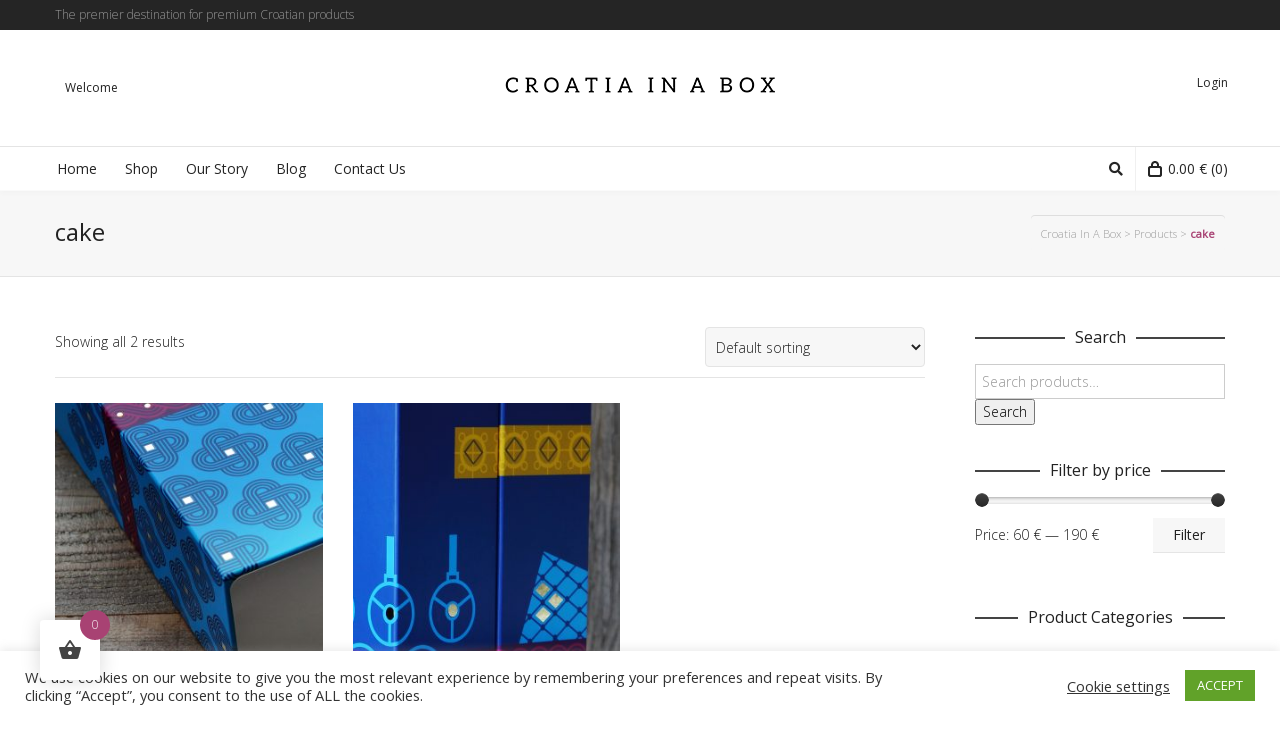

--- FILE ---
content_type: text/html; charset=UTF-8
request_url: https://croatiainabox.com/product-tag/cake/
body_size: 117428
content:
<!DOCTYPE html>

<!--// OPEN HTML //-->
<html lang="en-US">

	<!--// OPEN HEAD //-->
	<head>
		
				
				
		<!--// SITE META //-->
		<meta charset="UTF-8" />	
		<meta name="viewport" content="width=device-width, user-scalable=no, initial-scale=1, maximum-scale=1">		
		
		<!--// PINGBACK & FAVICON //-->
		<link rel="pingback" href="https://croatiainabox.com/xmlrpc.php" />
		<link rel="shortcut icon" href="https://croatiainabox.com/wp-content/uploads/2015/11/CiaB-favicon-2.gif" />		
						<!--// GOOGLE FONT LOADER //-->
		<script src="https://ajax.googleapis.com/ajax/libs/webfont/1.6.16/webfont.js"></script>
		<script>
			WebFont.load({
				google: { families: ['Open Sans:300', 'Open Sans:400', 'Open Sans:400',  'Vidaloka'] }
			});
		</script>
				
			<!--// LEGACY HTML5 SUPPORT //-->
			<!--[if lt IE 9]>
		<script src="//html5shim.googlecode.com/svn/trunk/html5.js"></script>
		<script src="https://croatiainabox.com/wp-content/themes/neighborhood/js/excanvas.compiled.js"></script>
		<script src="https://croatiainabox.com/wp-content/themes/neighborhood/js/respond.min.js"></script>
		<![endif]-->
		
		<!--// WORDPRESS HEAD HOOK //-->
						<script>document.documentElement.className = document.documentElement.className + ' yes-js js_active js'</script>
				    <script>
        writeCookie();
        function writeCookie()
        {
            the_cookie = document.cookie;
            if( the_cookie ){
                if( window.devicePixelRatio >= 2 ){
                    the_cookie = "pixel_ratio="+window.devicePixelRatio+";"+the_cookie;
                    document.cookie = the_cookie;
                }
            }
        }
    </script>
<meta name='robots' content='index, follow, max-image-preview:large, max-snippet:-1, max-video-preview:-1' />
<link rel="alternate" hreflang="en-us" href="https://croatiainabox.com/product-tag/cake/" />

	<!-- This site is optimized with the Yoast SEO plugin v20.6 - https://yoast.com/wordpress/plugins/seo/ -->
	<title>cake Archives - Croatia In A Box</title>
	<link rel="canonical" href="https://croatiainabox.com/product-tag/cake/" />
	<meta property="og:locale" content="en_US" />
	<meta property="og:type" content="article" />
	<meta property="og:title" content="cake Archives - Croatia In A Box" />
	<meta property="og:url" content="https://croatiainabox.com/product-tag/cake/" />
	<meta property="og:site_name" content="Croatia In A Box" />
	<meta name="twitter:card" content="summary_large_image" />
	<script type="application/ld+json" class="yoast-schema-graph">{"@context":"https://schema.org","@graph":[{"@type":"CollectionPage","@id":"https://croatiainabox.com/product-tag/cake/","url":"https://croatiainabox.com/product-tag/cake/","name":"cake Archives - Croatia In A Box","isPartOf":{"@id":"https://croatiainabox.com/#website"},"primaryImageOfPage":{"@id":"https://croatiainabox.com/product-tag/cake/#primaryimage"},"image":{"@id":"https://croatiainabox.com/product-tag/cake/#primaryimage"},"thumbnailUrl":"https://croatiainabox.com/wp-content/uploads/2013/06/CiaB-box1-05.jpg","breadcrumb":{"@id":"https://croatiainabox.com/product-tag/cake/#breadcrumb"},"inLanguage":"en-US"},{"@type":"ImageObject","inLanguage":"en-US","@id":"https://croatiainabox.com/product-tag/cake/#primaryimage","url":"https://croatiainabox.com/wp-content/uploads/2013/06/CiaB-box1-05.jpg","contentUrl":"https://croatiainabox.com/wp-content/uploads/2013/06/CiaB-box1-05.jpg","width":1200,"height":1800},{"@type":"BreadcrumbList","@id":"https://croatiainabox.com/product-tag/cake/#breadcrumb","itemListElement":[{"@type":"ListItem","position":1,"name":"Home","item":"https://croatiainabox.com/"},{"@type":"ListItem","position":2,"name":"cake"}]},{"@type":"WebSite","@id":"https://croatiainabox.com/#website","url":"https://croatiainabox.com/","name":"Croatia In A Box","description":"So delicious. So Croatian.","publisher":{"@id":"https://croatiainabox.com/#organization"},"potentialAction":[{"@type":"SearchAction","target":{"@type":"EntryPoint","urlTemplate":"https://croatiainabox.com/?s={search_term_string}"},"query-input":"required name=search_term_string"}],"inLanguage":"en-US"},{"@type":"Organization","@id":"https://croatiainabox.com/#organization","name":"Croatia In A Box","url":"https://croatiainabox.com/","logo":{"@type":"ImageObject","inLanguage":"en-US","@id":"https://croatiainabox.com/#/schema/logo/image/","url":"https://croatiainabox.com/wp-content/uploads/2015/09/CiaB-logo.gif","contentUrl":"https://croatiainabox.com/wp-content/uploads/2015/09/CiaB-logo.gif","width":280,"height":20,"caption":"Croatia In A Box"},"image":{"@id":"https://croatiainabox.com/#/schema/logo/image/"}}]}</script>
	<!-- / Yoast SEO plugin. -->


<link rel="alternate" type="application/rss+xml" title="Croatia In A Box &raquo; Feed" href="https://croatiainabox.com/feed/" />
<link rel="alternate" type="application/rss+xml" title="Croatia In A Box &raquo; Comments Feed" href="https://croatiainabox.com/comments/feed/" />
<link rel="alternate" type="application/rss+xml" title="Croatia In A Box &raquo; cake Tag Feed" href="https://croatiainabox.com/product-tag/cake/feed/" />
<script type="text/javascript">
window._wpemojiSettings = {"baseUrl":"https:\/\/s.w.org\/images\/core\/emoji\/14.0.0\/72x72\/","ext":".png","svgUrl":"https:\/\/s.w.org\/images\/core\/emoji\/14.0.0\/svg\/","svgExt":".svg","source":{"concatemoji":"https:\/\/croatiainabox.com\/wp-includes\/js\/wp-emoji-release.min.js?ver=6.2.8"}};
/*! This file is auto-generated */
!function(e,a,t){var n,r,o,i=a.createElement("canvas"),p=i.getContext&&i.getContext("2d");function s(e,t){p.clearRect(0,0,i.width,i.height),p.fillText(e,0,0);e=i.toDataURL();return p.clearRect(0,0,i.width,i.height),p.fillText(t,0,0),e===i.toDataURL()}function c(e){var t=a.createElement("script");t.src=e,t.defer=t.type="text/javascript",a.getElementsByTagName("head")[0].appendChild(t)}for(o=Array("flag","emoji"),t.supports={everything:!0,everythingExceptFlag:!0},r=0;r<o.length;r++)t.supports[o[r]]=function(e){if(p&&p.fillText)switch(p.textBaseline="top",p.font="600 32px Arial",e){case"flag":return s("\ud83c\udff3\ufe0f\u200d\u26a7\ufe0f","\ud83c\udff3\ufe0f\u200b\u26a7\ufe0f")?!1:!s("\ud83c\uddfa\ud83c\uddf3","\ud83c\uddfa\u200b\ud83c\uddf3")&&!s("\ud83c\udff4\udb40\udc67\udb40\udc62\udb40\udc65\udb40\udc6e\udb40\udc67\udb40\udc7f","\ud83c\udff4\u200b\udb40\udc67\u200b\udb40\udc62\u200b\udb40\udc65\u200b\udb40\udc6e\u200b\udb40\udc67\u200b\udb40\udc7f");case"emoji":return!s("\ud83e\udef1\ud83c\udffb\u200d\ud83e\udef2\ud83c\udfff","\ud83e\udef1\ud83c\udffb\u200b\ud83e\udef2\ud83c\udfff")}return!1}(o[r]),t.supports.everything=t.supports.everything&&t.supports[o[r]],"flag"!==o[r]&&(t.supports.everythingExceptFlag=t.supports.everythingExceptFlag&&t.supports[o[r]]);t.supports.everythingExceptFlag=t.supports.everythingExceptFlag&&!t.supports.flag,t.DOMReady=!1,t.readyCallback=function(){t.DOMReady=!0},t.supports.everything||(n=function(){t.readyCallback()},a.addEventListener?(a.addEventListener("DOMContentLoaded",n,!1),e.addEventListener("load",n,!1)):(e.attachEvent("onload",n),a.attachEvent("onreadystatechange",function(){"complete"===a.readyState&&t.readyCallback()})),(e=t.source||{}).concatemoji?c(e.concatemoji):e.wpemoji&&e.twemoji&&(c(e.twemoji),c(e.wpemoji)))}(window,document,window._wpemojiSettings);
</script>
<style type="text/css">
img.wp-smiley,
img.emoji {
	display: inline !important;
	border: none !important;
	box-shadow: none !important;
	height: 1em !important;
	width: 1em !important;
	margin: 0 0.07em !important;
	vertical-align: -0.1em !important;
	background: none !important;
	padding: 0 !important;
}
</style>
	<link rel='stylesheet' id='wp-block-library-css' href='https://croatiainabox.com/wp-includes/css/dist/block-library/style.min.css?ver=6.2.8' type='text/css' media='all' />
<link rel='stylesheet' id='wc-block-vendors-style-css' href='https://croatiainabox.com/wp-content/plugins/woocommerce/packages/woocommerce-blocks/build/vendors-style.css?ver=3.6.0' type='text/css' media='all' />
<link rel='stylesheet' id='wc-block-style-css' href='https://croatiainabox.com/wp-content/plugins/woocommerce/packages/woocommerce-blocks/build/style.css?ver=3.6.0' type='text/css' media='all' />
<link rel='stylesheet' id='jquery-selectBox-css' href='https://croatiainabox.com/wp-content/plugins/yith-woocommerce-wishlist/assets/css/jquery.selectBox.css?ver=1.2.0' type='text/css' media='all' />
<link rel='stylesheet' id='yith-wcwl-font-awesome-css' href='https://croatiainabox.com/wp-content/plugins/yith-woocommerce-wishlist/assets/css/font-awesome.css?ver=4.7.0' type='text/css' media='all' />
<link rel='stylesheet' id='woocommerce_prettyPhoto_css-css' href='//croatiainabox.com/wp-content/plugins/woocommerce/assets/css/prettyPhoto.css?ver=3.1.6' type='text/css' media='all' />
<link rel='stylesheet' id='yith-wcwl-main-css' href='https://croatiainabox.com/wp-content/plugins/yith-woocommerce-wishlist/assets/css/style.css?ver=3.20.0' type='text/css' media='all' />
<link rel='stylesheet' id='classic-theme-styles-css' href='https://croatiainabox.com/wp-includes/css/classic-themes.min.css?ver=6.2.8' type='text/css' media='all' />
<style id='global-styles-inline-css' type='text/css'>
body{--wp--preset--color--black: #000000;--wp--preset--color--cyan-bluish-gray: #abb8c3;--wp--preset--color--white: #ffffff;--wp--preset--color--pale-pink: #f78da7;--wp--preset--color--vivid-red: #cf2e2e;--wp--preset--color--luminous-vivid-orange: #ff6900;--wp--preset--color--luminous-vivid-amber: #fcb900;--wp--preset--color--light-green-cyan: #7bdcb5;--wp--preset--color--vivid-green-cyan: #00d084;--wp--preset--color--pale-cyan-blue: #8ed1fc;--wp--preset--color--vivid-cyan-blue: #0693e3;--wp--preset--color--vivid-purple: #9b51e0;--wp--preset--gradient--vivid-cyan-blue-to-vivid-purple: linear-gradient(135deg,rgba(6,147,227,1) 0%,rgb(155,81,224) 100%);--wp--preset--gradient--light-green-cyan-to-vivid-green-cyan: linear-gradient(135deg,rgb(122,220,180) 0%,rgb(0,208,130) 100%);--wp--preset--gradient--luminous-vivid-amber-to-luminous-vivid-orange: linear-gradient(135deg,rgba(252,185,0,1) 0%,rgba(255,105,0,1) 100%);--wp--preset--gradient--luminous-vivid-orange-to-vivid-red: linear-gradient(135deg,rgba(255,105,0,1) 0%,rgb(207,46,46) 100%);--wp--preset--gradient--very-light-gray-to-cyan-bluish-gray: linear-gradient(135deg,rgb(238,238,238) 0%,rgb(169,184,195) 100%);--wp--preset--gradient--cool-to-warm-spectrum: linear-gradient(135deg,rgb(74,234,220) 0%,rgb(151,120,209) 20%,rgb(207,42,186) 40%,rgb(238,44,130) 60%,rgb(251,105,98) 80%,rgb(254,248,76) 100%);--wp--preset--gradient--blush-light-purple: linear-gradient(135deg,rgb(255,206,236) 0%,rgb(152,150,240) 100%);--wp--preset--gradient--blush-bordeaux: linear-gradient(135deg,rgb(254,205,165) 0%,rgb(254,45,45) 50%,rgb(107,0,62) 100%);--wp--preset--gradient--luminous-dusk: linear-gradient(135deg,rgb(255,203,112) 0%,rgb(199,81,192) 50%,rgb(65,88,208) 100%);--wp--preset--gradient--pale-ocean: linear-gradient(135deg,rgb(255,245,203) 0%,rgb(182,227,212) 50%,rgb(51,167,181) 100%);--wp--preset--gradient--electric-grass: linear-gradient(135deg,rgb(202,248,128) 0%,rgb(113,206,126) 100%);--wp--preset--gradient--midnight: linear-gradient(135deg,rgb(2,3,129) 0%,rgb(40,116,252) 100%);--wp--preset--duotone--dark-grayscale: url('#wp-duotone-dark-grayscale');--wp--preset--duotone--grayscale: url('#wp-duotone-grayscale');--wp--preset--duotone--purple-yellow: url('#wp-duotone-purple-yellow');--wp--preset--duotone--blue-red: url('#wp-duotone-blue-red');--wp--preset--duotone--midnight: url('#wp-duotone-midnight');--wp--preset--duotone--magenta-yellow: url('#wp-duotone-magenta-yellow');--wp--preset--duotone--purple-green: url('#wp-duotone-purple-green');--wp--preset--duotone--blue-orange: url('#wp-duotone-blue-orange');--wp--preset--font-size--small: 13px;--wp--preset--font-size--medium: 20px;--wp--preset--font-size--large: 36px;--wp--preset--font-size--x-large: 42px;--wp--preset--spacing--20: 0.44rem;--wp--preset--spacing--30: 0.67rem;--wp--preset--spacing--40: 1rem;--wp--preset--spacing--50: 1.5rem;--wp--preset--spacing--60: 2.25rem;--wp--preset--spacing--70: 3.38rem;--wp--preset--spacing--80: 5.06rem;--wp--preset--shadow--natural: 6px 6px 9px rgba(0, 0, 0, 0.2);--wp--preset--shadow--deep: 12px 12px 50px rgba(0, 0, 0, 0.4);--wp--preset--shadow--sharp: 6px 6px 0px rgba(0, 0, 0, 0.2);--wp--preset--shadow--outlined: 6px 6px 0px -3px rgba(255, 255, 255, 1), 6px 6px rgba(0, 0, 0, 1);--wp--preset--shadow--crisp: 6px 6px 0px rgba(0, 0, 0, 1);}:where(.is-layout-flex){gap: 0.5em;}body .is-layout-flow > .alignleft{float: left;margin-inline-start: 0;margin-inline-end: 2em;}body .is-layout-flow > .alignright{float: right;margin-inline-start: 2em;margin-inline-end: 0;}body .is-layout-flow > .aligncenter{margin-left: auto !important;margin-right: auto !important;}body .is-layout-constrained > .alignleft{float: left;margin-inline-start: 0;margin-inline-end: 2em;}body .is-layout-constrained > .alignright{float: right;margin-inline-start: 2em;margin-inline-end: 0;}body .is-layout-constrained > .aligncenter{margin-left: auto !important;margin-right: auto !important;}body .is-layout-constrained > :where(:not(.alignleft):not(.alignright):not(.alignfull)){max-width: var(--wp--style--global--content-size);margin-left: auto !important;margin-right: auto !important;}body .is-layout-constrained > .alignwide{max-width: var(--wp--style--global--wide-size);}body .is-layout-flex{display: flex;}body .is-layout-flex{flex-wrap: wrap;align-items: center;}body .is-layout-flex > *{margin: 0;}:where(.wp-block-columns.is-layout-flex){gap: 2em;}.has-black-color{color: var(--wp--preset--color--black) !important;}.has-cyan-bluish-gray-color{color: var(--wp--preset--color--cyan-bluish-gray) !important;}.has-white-color{color: var(--wp--preset--color--white) !important;}.has-pale-pink-color{color: var(--wp--preset--color--pale-pink) !important;}.has-vivid-red-color{color: var(--wp--preset--color--vivid-red) !important;}.has-luminous-vivid-orange-color{color: var(--wp--preset--color--luminous-vivid-orange) !important;}.has-luminous-vivid-amber-color{color: var(--wp--preset--color--luminous-vivid-amber) !important;}.has-light-green-cyan-color{color: var(--wp--preset--color--light-green-cyan) !important;}.has-vivid-green-cyan-color{color: var(--wp--preset--color--vivid-green-cyan) !important;}.has-pale-cyan-blue-color{color: var(--wp--preset--color--pale-cyan-blue) !important;}.has-vivid-cyan-blue-color{color: var(--wp--preset--color--vivid-cyan-blue) !important;}.has-vivid-purple-color{color: var(--wp--preset--color--vivid-purple) !important;}.has-black-background-color{background-color: var(--wp--preset--color--black) !important;}.has-cyan-bluish-gray-background-color{background-color: var(--wp--preset--color--cyan-bluish-gray) !important;}.has-white-background-color{background-color: var(--wp--preset--color--white) !important;}.has-pale-pink-background-color{background-color: var(--wp--preset--color--pale-pink) !important;}.has-vivid-red-background-color{background-color: var(--wp--preset--color--vivid-red) !important;}.has-luminous-vivid-orange-background-color{background-color: var(--wp--preset--color--luminous-vivid-orange) !important;}.has-luminous-vivid-amber-background-color{background-color: var(--wp--preset--color--luminous-vivid-amber) !important;}.has-light-green-cyan-background-color{background-color: var(--wp--preset--color--light-green-cyan) !important;}.has-vivid-green-cyan-background-color{background-color: var(--wp--preset--color--vivid-green-cyan) !important;}.has-pale-cyan-blue-background-color{background-color: var(--wp--preset--color--pale-cyan-blue) !important;}.has-vivid-cyan-blue-background-color{background-color: var(--wp--preset--color--vivid-cyan-blue) !important;}.has-vivid-purple-background-color{background-color: var(--wp--preset--color--vivid-purple) !important;}.has-black-border-color{border-color: var(--wp--preset--color--black) !important;}.has-cyan-bluish-gray-border-color{border-color: var(--wp--preset--color--cyan-bluish-gray) !important;}.has-white-border-color{border-color: var(--wp--preset--color--white) !important;}.has-pale-pink-border-color{border-color: var(--wp--preset--color--pale-pink) !important;}.has-vivid-red-border-color{border-color: var(--wp--preset--color--vivid-red) !important;}.has-luminous-vivid-orange-border-color{border-color: var(--wp--preset--color--luminous-vivid-orange) !important;}.has-luminous-vivid-amber-border-color{border-color: var(--wp--preset--color--luminous-vivid-amber) !important;}.has-light-green-cyan-border-color{border-color: var(--wp--preset--color--light-green-cyan) !important;}.has-vivid-green-cyan-border-color{border-color: var(--wp--preset--color--vivid-green-cyan) !important;}.has-pale-cyan-blue-border-color{border-color: var(--wp--preset--color--pale-cyan-blue) !important;}.has-vivid-cyan-blue-border-color{border-color: var(--wp--preset--color--vivid-cyan-blue) !important;}.has-vivid-purple-border-color{border-color: var(--wp--preset--color--vivid-purple) !important;}.has-vivid-cyan-blue-to-vivid-purple-gradient-background{background: var(--wp--preset--gradient--vivid-cyan-blue-to-vivid-purple) !important;}.has-light-green-cyan-to-vivid-green-cyan-gradient-background{background: var(--wp--preset--gradient--light-green-cyan-to-vivid-green-cyan) !important;}.has-luminous-vivid-amber-to-luminous-vivid-orange-gradient-background{background: var(--wp--preset--gradient--luminous-vivid-amber-to-luminous-vivid-orange) !important;}.has-luminous-vivid-orange-to-vivid-red-gradient-background{background: var(--wp--preset--gradient--luminous-vivid-orange-to-vivid-red) !important;}.has-very-light-gray-to-cyan-bluish-gray-gradient-background{background: var(--wp--preset--gradient--very-light-gray-to-cyan-bluish-gray) !important;}.has-cool-to-warm-spectrum-gradient-background{background: var(--wp--preset--gradient--cool-to-warm-spectrum) !important;}.has-blush-light-purple-gradient-background{background: var(--wp--preset--gradient--blush-light-purple) !important;}.has-blush-bordeaux-gradient-background{background: var(--wp--preset--gradient--blush-bordeaux) !important;}.has-luminous-dusk-gradient-background{background: var(--wp--preset--gradient--luminous-dusk) !important;}.has-pale-ocean-gradient-background{background: var(--wp--preset--gradient--pale-ocean) !important;}.has-electric-grass-gradient-background{background: var(--wp--preset--gradient--electric-grass) !important;}.has-midnight-gradient-background{background: var(--wp--preset--gradient--midnight) !important;}.has-small-font-size{font-size: var(--wp--preset--font-size--small) !important;}.has-medium-font-size{font-size: var(--wp--preset--font-size--medium) !important;}.has-large-font-size{font-size: var(--wp--preset--font-size--large) !important;}.has-x-large-font-size{font-size: var(--wp--preset--font-size--x-large) !important;}
.wp-block-navigation a:where(:not(.wp-element-button)){color: inherit;}
:where(.wp-block-columns.is-layout-flex){gap: 2em;}
.wp-block-pullquote{font-size: 1.5em;line-height: 1.6;}
</style>
<link rel='stylesheet' id='contact-form-7-css' href='https://croatiainabox.com/wp-content/plugins/contact-form-7/includes/css/styles.css?ver=5.7.6' type='text/css' media='all' />
<link rel='stylesheet' id='cookie-law-info-css' href='https://croatiainabox.com/wp-content/plugins/cookie-law-info/legacy/public/css/cookie-law-info-public.css?ver=3.0.9' type='text/css' media='all' />
<link rel='stylesheet' id='cookie-law-info-gdpr-css' href='https://croatiainabox.com/wp-content/plugins/cookie-law-info/legacy/public/css/cookie-law-info-gdpr.css?ver=3.0.9' type='text/css' media='all' />
<link rel='stylesheet' id='rs-plugin-settings-css' href='https://croatiainabox.com/wp-content/plugins/revslider/public/assets/css/rs6.css?ver=6.2.23' type='text/css' media='all' />
<style id='rs-plugin-settings-inline-css' type='text/css'>
.tp-caption a{color:#ff7302;text-shadow:none;-webkit-transition:all 0.2s ease-out;-moz-transition:all 0.2s ease-out;-o-transition:all 0.2s ease-out;-ms-transition:all 0.2s ease-out}.tp-caption a:hover{color:#ffa902}
</style>
<link rel='stylesheet' id='woocommerce-layout-css' href='https://croatiainabox.com/wp-content/plugins/woocommerce/assets/css/woocommerce-layout.css?ver=4.7.0' type='text/css' media='all' />
<link rel='stylesheet' id='woocommerce-smallscreen-css' href='https://croatiainabox.com/wp-content/plugins/woocommerce/assets/css/woocommerce-smallscreen.css?ver=4.7.0' type='text/css' media='only screen and (max-width: 768px)' />
<link rel='stylesheet' id='woocommerce-general-css' href='https://croatiainabox.com/wp-content/plugins/woocommerce/assets/css/woocommerce.css?ver=4.7.0' type='text/css' media='all' />
<style id='woocommerce-inline-inline-css' type='text/css'>
.woocommerce form .form-row .required { visibility: visible; }
</style>
<link rel='stylesheet' id='wpml-legacy-horizontal-list-0-css' href='//croatiainabox.com/wp-content/plugins/sitepress-multilingual-cms/templates/language-switchers/legacy-list-horizontal/style.css?ver=1' type='text/css' media='all' />
<style id='wpml-legacy-horizontal-list-0-inline-css' type='text/css'>
.wpml-ls-statics-shortcode_actions{background-color:#eeeeee;}.wpml-ls-statics-shortcode_actions, .wpml-ls-statics-shortcode_actions .wpml-ls-sub-menu, .wpml-ls-statics-shortcode_actions a {border-color:#cdcdcd;}.wpml-ls-statics-shortcode_actions a {color:#444444;background-color:#ffffff;}.wpml-ls-statics-shortcode_actions a:hover,.wpml-ls-statics-shortcode_actions a:focus {color:#000000;background-color:#eeeeee;}.wpml-ls-statics-shortcode_actions .wpml-ls-current-language>a {color:#444444;background-color:#ffffff;}.wpml-ls-statics-shortcode_actions .wpml-ls-current-language:hover>a, .wpml-ls-statics-shortcode_actions .wpml-ls-current-language>a:focus {color:#000000;background-color:#eeeeee;}
</style>
<link rel='stylesheet' id='wpml-menu-item-0-css' href='//croatiainabox.com/wp-content/plugins/sitepress-multilingual-cms/templates/language-switchers/menu-item/style.css?ver=1' type='text/css' media='all' />
<link rel='stylesheet' id='wc-gateway-ppec-frontend-css' href='https://croatiainabox.com/wp-content/plugins/woocommerce-gateway-paypal-express-checkout/assets/css/wc-gateway-ppec-frontend.css?ver=2.1.3' type='text/css' media='all' />
<link rel='stylesheet' id='cms-navigation-style-base-css' href='https://croatiainabox.com/wp-content/plugins/wpml-cms-nav/res/css/cms-navigation-base.css?ver=1.5.5' type='text/css' media='screen' />
<link rel='stylesheet' id='cms-navigation-style-css' href='https://croatiainabox.com/wp-content/plugins/wpml-cms-nav/res/css/cms-navigation.css?ver=1.5.5' type='text/css' media='screen' />
<link rel='stylesheet' id='hint-css' href='https://croatiainabox.com/wp-content/plugins/woo-fly-cart/assets/hint/hint.min.css?ver=6.2.8' type='text/css' media='all' />
<link rel='stylesheet' id='perfect-scrollbar-css' href='https://croatiainabox.com/wp-content/plugins/woo-fly-cart/assets/perfect-scrollbar/css/perfect-scrollbar.min.css?ver=6.2.8' type='text/css' media='all' />
<link rel='stylesheet' id='perfect-scrollbar-wpc-css' href='https://croatiainabox.com/wp-content/plugins/woo-fly-cart/assets/perfect-scrollbar/css/custom-theme.css?ver=6.2.8' type='text/css' media='all' />
<link rel='stylesheet' id='woofc-fonts-css' href='https://croatiainabox.com/wp-content/plugins/woo-fly-cart/assets/css/fonts.css?ver=6.2.8' type='text/css' media='all' />
<link rel='stylesheet' id='woofc-frontend-css' href='https://croatiainabox.com/wp-content/plugins/woo-fly-cart/assets/css/frontend.css?ver=5.4.7' type='text/css' media='all' />
<style id='woofc-frontend-inline-css' type='text/css'>
.woofc-area.woofc-style-01 .woofc-inner, .woofc-area.woofc-style-03 .woofc-inner, .woofc-area.woofc-style-02 .woofc-area-bot .woofc-action .woofc-action-inner > div a:hover, .woofc-area.woofc-style-04 .woofc-area-bot .woofc-action .woofc-action-inner > div a:hover {
                            background-color: #a84273;
                        }

                        .woofc-area.woofc-style-01 .woofc-area-bot .woofc-action .woofc-action-inner > div a, .woofc-area.woofc-style-02 .woofc-area-bot .woofc-action .woofc-action-inner > div a, .woofc-area.woofc-style-03 .woofc-area-bot .woofc-action .woofc-action-inner > div a, .woofc-area.woofc-style-04 .woofc-area-bot .woofc-action .woofc-action-inner > div a {
                            outline: none;
                            color: #a84273;
                        }

                        .woofc-area.woofc-style-02 .woofc-area-bot .woofc-action .woofc-action-inner > div a, .woofc-area.woofc-style-04 .woofc-area-bot .woofc-action .woofc-action-inner > div a {
                            border-color: #a84273;
                        }

                        .woofc-area.woofc-style-05 .woofc-inner{
                            background-color: #a84273;
                            background-image: url('');
                            background-size: cover;
                            background-position: center;
                            background-repeat: no-repeat;
                        }
                        
                        .woofc-count span {
                            background-color: #a84273;
                        }
</style>
<link rel='stylesheet' id='bootstrap-css' href='https://croatiainabox.com/wp-content/themes/neighborhood/css/bootstrap.min.css' type='text/css' media='all' />
<link rel='stylesheet' id='font-awesome-v5-css' href='https://croatiainabox.com/wp-content/themes/neighborhood/css/font-awesome.min.css?ver=5.2.0' type='text/css' media='all' />
<link rel='stylesheet' id='font-awesome-v4shims-css' href='https://croatiainabox.com/wp-content/themes/neighborhood/css/v4-shims.min.css' type='text/css' media='all' />
<link rel='stylesheet' id='neighborhood-css' href='https://croatiainabox.com/wp-content/themes/neighborhood-child/style.css' type='text/css' media='all' />
<link rel='stylesheet' id='bootstrap-responsive-css' href='https://croatiainabox.com/wp-content/themes/neighborhood/css/bootstrap-responsive.min.css' type='text/css' media='all' />
<link rel='stylesheet' id='neighborhood-responsive-css' href='https://croatiainabox.com/wp-content/themes/neighborhood/css/responsive.css' type='text/css' media='screen' />
<script type='text/javascript' src='https://croatiainabox.com/wp-includes/js/jquery/jquery.min.js?ver=3.6.4' id='jquery-core-js'></script>
<script type='text/javascript' src='https://croatiainabox.com/wp-includes/js/jquery/jquery-migrate.min.js?ver=3.4.0' id='jquery-migrate-js'></script>
<script type='text/javascript' id='cookie-law-info-js-extra'>
/* <![CDATA[ */
var Cli_Data = {"nn_cookie_ids":[],"cookielist":[],"non_necessary_cookies":[],"ccpaEnabled":"","ccpaRegionBased":"","ccpaBarEnabled":"","strictlyEnabled":["necessary","obligatoire"],"ccpaType":"gdpr","js_blocking":"1","custom_integration":"","triggerDomRefresh":"","secure_cookies":""};
var cli_cookiebar_settings = {"animate_speed_hide":"500","animate_speed_show":"500","background":"#FFF","border":"#b1a6a6c2","border_on":"","button_1_button_colour":"#61a229","button_1_button_hover":"#4e8221","button_1_link_colour":"#fff","button_1_as_button":"1","button_1_new_win":"","button_2_button_colour":"#333","button_2_button_hover":"#292929","button_2_link_colour":"#444","button_2_as_button":"","button_2_hidebar":"","button_3_button_colour":"#3566bb","button_3_button_hover":"#2a5296","button_3_link_colour":"#fff","button_3_as_button":"1","button_3_new_win":"","button_4_button_colour":"#000","button_4_button_hover":"#000000","button_4_link_colour":"#333333","button_4_as_button":"","button_7_button_colour":"#61a229","button_7_button_hover":"#4e8221","button_7_link_colour":"#fff","button_7_as_button":"1","button_7_new_win":"","font_family":"inherit","header_fix":"","notify_animate_hide":"1","notify_animate_show":"","notify_div_id":"#cookie-law-info-bar","notify_position_horizontal":"right","notify_position_vertical":"bottom","scroll_close":"","scroll_close_reload":"","accept_close_reload":"","reject_close_reload":"","showagain_tab":"","showagain_background":"#fff","showagain_border":"#000","showagain_div_id":"#cookie-law-info-again","showagain_x_position":"100px","text":"#333333","show_once_yn":"","show_once":"10000","logging_on":"","as_popup":"","popup_overlay":"1","bar_heading_text":"","cookie_bar_as":"banner","popup_showagain_position":"bottom-right","widget_position":"left"};
var log_object = {"ajax_url":"https:\/\/croatiainabox.com\/wp-admin\/admin-ajax.php"};
/* ]]> */
</script>
<script type='text/javascript' src='https://croatiainabox.com/wp-content/plugins/cookie-law-info/legacy/public/js/cookie-law-info-public.js?ver=3.0.9' id='cookie-law-info-js'></script>
<script type='text/javascript' src='https://croatiainabox.com/wp-content/plugins/revslider/public/assets/js/rbtools.min.js?ver=6.2.23' id='tp-tools-js'></script>
<script type='text/javascript' src='https://croatiainabox.com/wp-content/plugins/revslider/public/assets/js/rs6.min.js?ver=6.2.23' id='revmin-js'></script>
<link rel="https://api.w.org/" href="https://croatiainabox.com/wp-json/" /><meta name="generator" content="WordPress 6.2.8" />
<meta name="generator" content="WooCommerce 4.7.0" />
<meta name="generator" content="WPML ver:4.4.3 stt:1;" />
<!-- Global site tag (gtag.js) - Google Analytics -->
<script async src="https://www.googletagmanager.com/gtag/js?id=UA-128196733-1"></script>
<script>
  window.dataLayer = window.dataLayer || [];
  function gtag(){dataLayer.push(arguments);}
  gtag('js', new Date());

  gtag('config', 'UA-128196733-1');
</script>	<noscript><style>.woocommerce-product-gallery{ opacity: 1 !important; }</style></noscript>
				<script type="text/javascript">
			var ajaxurl = 'https://croatiainabox.com/wp-admin/admin-ajax.php';
			</script>
		<style type="text/css">
/*========== Web Font Styles ==========*/
body, h6, #sidebar .widget-heading h3, #header-search input, .header-items h3.phone-number, .related-wrap h4, #comments-list > h3, .item-heading h1, .sf-button, button, input[type="submit"], input[type="email"], input[type="reset"], input[type="button"], .spb_accordion_section h3, #header-login input, #mobile-navigation > div, .search-form input, input, button, select, textarea {font-family: "Verdana", Palatino, Arial, Helvetica, Tahoma, sans-serif;}
h1, h2, h3, h4, h5, .custom-caption p, span.dropcap1, span.dropcap2, span.dropcap3, span.dropcap4, .spb_call_text, .impact-text, .testimonial-text, .header-advert {font-family: "Verdana", Palatino, Arial, Helvetica, Tahoma, sans-serif;}
nav .menu li {font-family: "Verdana", Palatino, Arial Helvetica, Tahoma, sans-serif;}
body, p, .masonry-items .blog-item .quote-excerpt, #commentform label, .contact-form label {font-size: 14px;line-height: 22px;}
h1, .spb_impact_text .spb_call_text, .impact-text {font-size: 24px;line-height: 34px;}
h2 {font-size: 20px;line-height: 30px;}
h3 {font-size: 18px;line-height: 24px;}
h4, .body-content.quote, #respond-wrap h3 {font-size: 16px;line-height: 20px;}
h5 {font-size: 14px;line-height: 18px;}
h6 {font-size: 12px;line-height: 16px;}
nav .menu li {font-size: 14px;}

/*========== Accent Styles ==========*/
::selection, ::-moz-selection {background-color: #a84273; color: #fff;}
span.highlighted, span.dropcap4, .loved-item:hover .loved-count, .flickr-widget li, .portfolio-grid li, .wpcf7 input.wpcf7-submit[type="submit"], .woocommerce-page nav.woocommerce-pagination ul li span.current, .woocommerce nav.woocommerce-pagination ul li span.current, figcaption .product-added, .woocommerce .wc-new-badge, .yith-wcwl-wishlistexistsbrowse a, .yith-wcwl-wishlistaddedbrowse a, .woocommerce .widget_layered_nav ul li.chosen > *, .woocommerce .widget_layered_nav_filters ul li a {background-color: #a84273!important; color: #e5e5e5;}
.sf-button.accent {background-color: #a84273!important;}
a:hover, #sidebar a:hover, .pagination-wrap a:hover, .carousel-nav a:hover, .portfolio-pagination div:hover > i, #footer a:hover, #copyright a, .beam-me-up a:hover span, .portfolio-item .portfolio-item-permalink, .read-more-link, .blog-item .read-more, .blog-item-details a, .author-link, .comment-meta .edit-link a, .comment-meta .comment-reply a, #reply-title small a, ul.member-contact, ul.member-contact li a, #respond .form-submit input:hover, span.dropcap2, .spb_divider.go_to_top a, love-it-wrapper:hover .love-it, .love-it-wrapper:hover span, .love-it-wrapper .loved, .comments-likes a:hover i, .comments-likes .love-it-wrapper:hover a i, .comments-likes a:hover span, .love-it-wrapper:hover a i, .item-link:hover, #header-translation p a, #swift-slider .flex-caption-large h1 a:hover, .wooslider .slide-title a:hover, .caption-details-inner .details span > a, .caption-details-inner .chart span, .caption-details-inner .chart i, #swift-slider .flex-caption-large .chart i, #breadcrumbs a:hover, .ui-widget-content a:hover, .woocommerce form.cart button.single_add_to_cart_button:hover, .yith-wcwl-add-button a:hover, #product-img-slider li a.zoom:hover, .woocommerce .star-rating span, .mobile-search-link.active, .woocommerce div.product form.cart .button.add_to_cart_button {color: #a84273;}
.carousel-wrap > a:hover, .ajax-search-results .all-results:hover, .search-result h5 a:hover {color: #a84273!important;}
.comments-likes a:hover span, .comments-likes a:hover i {color: #a84273!important;}
.read-more i:before, .read-more em:before {color: #a84273;}
.bypostauthor .comment-wrap .comment-avatar,.search-form input:focus,.wpcf7 input[type="text"]:focus,.wpcf7 textarea:focus {border-color: #a84273!important;}
nav .menu ul li:first-child:after,.navigation a:hover > .nav-text {border-bottom-color: #a84273;}
nav .menu ul ul li:first-child:after {border-right-color: #a84273;}
.spb_impact_text .spb_button span {color: #fff;}
article.type-post #respond .form-submit input#submit {background-color: #222222;}
.woocommerce .free-badge {background-color: #222222; color: #ffffff;}

/*========== Main Styles ==========*/
body {color: #222222;}
.pagination-wrap a, .search-pagination a {color: #222222;}
body {background-color: #ffffff;}
#main-container, .tm-toggle-button-wrap a {background-color: #FFFFFF;}
a, .ui-widget-content a {color: #333333;}
.pagination-wrap li span.current, .pagination-wrap li a:hover {color: #e5e5e5;background: #a84273;border-color: #a84273;}
.pagination-wrap li a, .pagination-wrap li span.expand {color: #222222;border-color: #e4e4e4;}
.pagination-wrap li a, .pagination-wrap li span {background-color: #FFFFFF;}
input[type="text"], input[type="password"], input[type="email"], textarea, select {border-color: #e4e4e4;background: #f7f7f7;}
textarea:focus, input:focus {border-color: #999!important;}
.modal-header {background: #f7f7f7;}

/*========== Header Styles ==========*/
#logo > a.logo-link {height: 40px;}#header-section.header-1 #header {padding: 35px 0;}#header-section.header-4 #header nav#main-navigation ul.menu > li, #header-section.header-5 #header nav#main-navigation ul.menu > li, #header-section.header-4 .header-right nav ul.menu > li, #header-section.header-5 .header-left nav ul.menu > li {line-height: 110px;}#header-section.header-4 #logo > a.logo-link, #header-section.header-5 #logo > a.logo-link {height: 110px;}.sf-super-search {background-color: #222222;}.sf-super-search .search-options .ss-dropdown > span, .sf-super-search .search-options input {color: #a84273; border-bottom-color: #a84273;}.sf-super-search .search-options .ss-dropdown ul li .fa-check {color: #a84273;}.sf-super-search-go:hover, .sf-super-search-close:hover { background-color: #a84273; border-color: #a84273; color: #e5e5e5;}#top-bar {background: #252525; color: #999999;}
#top-bar .tb-welcome {border-color: #444444;}
#top-bar a {color: #ffffff;}
#top-bar .menu li {border-left-color: #444444; border-right-color: #444444;}
#top-bar .menu > li > a, #top-bar .menu > li.parent:after {color: #ffffff;}
#top-bar .menu > li > a:hover, #top-bar a:hover {color: #a84273;}
#top-bar .show-menu {background-color: #444444;color: #222222;}
.header-languages .current-language {background: #a84273; color: #ffffff;}
#header-section:before, #mini-header {background-color: #ffffff;background: -webkit-gradient(linear, 0% 0%, 0% 100%, from(#ffffff), to(#ffffff));background: -webkit-linear-gradient(top, #ffffff, #ffffff);background: -moz-linear-gradient(top, #ffffff, #ffffff);background: -ms-linear-gradient(top, #ffffff, #ffffff);background: -o-linear-gradient(top, #ffffff, #ffffff);}
#logo img {height: auto;}
#header-section:before {opacity: 0.40;}
#header-section .header-menu .menu li, #mini-header .header-right nav .menu li {border-left-color: #e4e4e4;}
#header-section > #main-nav {border-top-color: #e4e4e4;}
.page-content {border-bottom-color: #e4e4e4;}

/*========== Navigation Styles ==========*/
#nav-pointer {background-color: #a84273;}
.show-menu {background-color: #222222;color: #ffffff;}
nav .menu > li:before {background: #a84273;}
nav .menu .sub-menu .parent > a:after {border-left-color: #a84273;}
nav .menu ul.sub-menu {background-color: #FFFFFF;}
nav .menu ul.sub-menu li {border-bottom-color: #f0f0f0;border-bottom-style: solid;}
li.menu-item.sf-mega-menu > ul.sub-menu > li {border-color: #f0f0f0;border-style: solid;}
nav .menu > li a, #menubar-controls a {color: #252525;}
nav .menu > li:hover > a {color: #a84273;}
nav .menu ul.sub-menu li > a, #top-bar nav .menu ul li > a {color: #252525;}
nav .menu ul.sub-menu li:hover > a {color: #ffffff!important; background: #a84273;}
nav .menu li.parent > a:after, nav .menu li.parent > a:after:hover {color: #aaa;}
nav .menu li.current-menu-ancestor > a, nav .menu li.current-menu-item > a {color: #1bbeb4;}
nav .menu ul li.current-menu-ancestor > a, nav .menu ul li.current-menu-item > a {color: #ffffff; background: #a84273;}
#main-nav .header-right ul.menu > li, .wishlist-item, .header-right .menu-search, .header-left .menu-search {border-left-color: #f0f0f0;}
#nav-search, #mini-search {background: #252525;}
#nav-search a, #mini-search a {color: #999999;}
.bag-header, .bag-product, .bag-empty, .wishlist-empty {border-color: #f0f0f0;}
.bag-buttons a {background-color: #f0f0f0; color: #252525;}
.bag-buttons a.checkout-button, .bag-buttons a.create-account-button, .woocommerce input.button.alt, .woocommerce .alt-button, .woocommerce button.button.alt, .woocommerce .button.checkout-button {background: #222222; color: #ffffff;}
.bag-buttons a:hover, .woocommerce .button.update-cart-button:hover {background: #a84273; color: #e5e5e5;}
.bag-buttons a.checkout-button:hover, .woocommerce input.button.alt:hover, .woocommerce .alt-button:hover, .woocommerce button.button.alt:hover, .woocommerce .button.checkout-button:hover {background: #a84273; color: #e5e5e5;}
nav.std-menu ul.menu > li.parent > a:after {border-bottom-color: #a84273;}

/*========== Page Heading Styles ==========*/
#promo-bar {background-color: #a84273;}
#promo-bar * {color: #ffffff;}

/*========== Page Heading Styles ==========*/
.page-heading {background-color: #f7f7f7;border-bottom-color: #e4e4e4;}
.page-heading h1, .page-heading h3 {color: #222222;}
#breadcrumbs {background: #FFFFFF;}
#breadcrumbs {color: #999999;}
#breadcrumbs a, #breadcrumb i {color: #999999;}

/*========== Body Styles ==========*/
body, input[type="text"], input[type="password"], input[type="email"], textarea, select {color: #222222;}
h1, h1 a {color: #222222;}
h2, h2 a {color: #222222;}
h3, h3 a {color: #222222;}
h4, h4 a, .carousel-wrap > a {color: #222222;}
h5, h5 a {color: #222222;}
h6, h6 a {color: #222222;}
.spb_impact_text .spb_call_text, .impact-text {color: #222222;}
.read-more i, .read-more em {color: transparent;}

/*========== Content Styles ==========*/
.pb-border-bottom, .pb-border-top {border-color: #e4e4e4;}
#swift-slider ul.slides {background: #222222;}
#swift-slider .flex-caption .flex-caption-headline {background: #FFFFFF;}
#swift-slider .flex-caption .flex-caption-details .caption-details-inner {background: #FFFFFF; border-bottom: #e4e4e4}
#swift-slider .flex-caption-large, #swift-slider .flex-caption-large h1 a {color: #ffffff;}
#swift-slider .flex-caption h4 i {line-height: 20px;}
#swift-slider .flex-caption-large .comment-chart i {color: #ffffff;}
#swift-slider .flex-caption-large .loveit-chart span {color: #a84273;}
#swift-slider .flex-caption-large a {color: #a84273;}
#swift-slider .flex-caption .comment-chart i, #swift-slider .flex-caption .comment-chart span {color: #222222;}
figure .overlay {background-color: #a84273;color: #fff;}
.overlay .thumb-info h4 {color: #fff;}
figure:hover .overlay {box-shadow: inset 0 0 0 500px #a84273;}
h4.spb_heading span, h4.lined-heading span {background: #FFFFFF}
.spb_parallax_asset h4.spb_heading {border-bottom-color: #222222}
.carousel-wrap a.carousel-prev, .carousel-wrap a.carousel-next {background: #222222; color: #ffffff!important;}
.carousel-wrap a.carousel-prev:hover, .carousel-wrap a.carousel-next:hover {color: #a84273!important;}

/*========== Sidebar Styles ==========*/
.sidebar .widget-heading h4 {color: #222222;}
.sidebar .widget-heading h4 span {background: #FFFFFF;}
.widget ul li {border-color: #e4e4e4;}
.widget_search form input {background: #f7f7f7;}
.widget .wp-tag-cloud li a {border-color: #e4e4e4;}
.widget .tagcloud a:hover, .widget ul.wp-tag-cloud li:hover > a {background: #a84273; color: #e5e5e5;}
.loved-item .loved-count {color: #ffffff;background: #222222;}
.subscribers-list li > a.social-circle {color: #ffffff;background: #222222;}
.subscribers-list li:hover > a.social-circle {color: #fbfbfb;background: #a84273;}
.sidebar .widget_categories ul > li a, .sidebar .widget_archive ul > li a, .sidebar .widget_nav_menu ul > li a, .sidebar .widget_meta ul > li a, .sidebar .widget_recent_entries ul > li, .widget_product_categories ul > li a, .widget_layered_nav ul > li a {color: #333333;}
.sidebar .widget_categories ul > li a:hover, .sidebar .widget_archive ul > li a:hover, .sidebar .widget_nav_menu ul > li a:hover, .widget_nav_menu ul > li.current-menu-item a, .sidebar .widget_meta ul > li a:hover, .sidebar .widget_recent_entries ul > li a:hover, .widget_product_categories ul > li a:hover, .widget_layered_nav ul > li a:hover {color: #a84273;}
#calendar_wrap caption {border-bottom-color: #222222;}
.sidebar .widget_calendar tbody tr > td a {color: #ffffff;background-color: #222222;}
.sidebar .widget_calendar tbody tr > td a:hover {background-color: #a84273;}
.sidebar .widget_calendar tfoot a {color: #222222;}
.sidebar .widget_calendar tfoot a:hover {color: #a84273;}
.widget_calendar #calendar_wrap, .widget_calendar th, .widget_calendar tbody tr > td, .widget_calendar tbody tr > td.pad {border-color: #e4e4e4;}
.widget_sf_infocus_widget .infocus-item h5 a {color: #222222;}
.widget_sf_infocus_widget .infocus-item h5 a:hover {color: #a84273;}
.sidebar .widget hr {border-color: #e4e4e4;}

/*========== Portfolio Styles ==========*/
.filter-wrap .select:after {background: #FFFFFF;}
.filter-wrap ul li a {color: #222222; background: #f7f7f7;}
.filter-wrap ul li a:hover {color: #a84273;}
.filter-wrap ul li.selected a {color: #e5e5e5;background: #a84273;}
.portfolio-item {border-bottom-color: #e4e4e4;}
.masonry-items .portfolio-item-details {border-color: #e4e4e4;background: #f7f7f7;}
.spb_portfolio_carousel_widget .portfolio-item {background: #FFFFFF;}
.spb_portfolio_carousel_widget .portfolio-item h4.portfolio-item-title a > i {line-height: 20px;}
.masonry-items .blog-item .blog-details-wrap:before {background-color: #f7f7f7;}
.masonry-items .portfolio-item figure {border-color: #e4e4e4;}
.portfolio-details-wrap span span {color: #666;}
.share-links > a:hover {color: #a84273;}

/*========== Blog Styles ==========*/
.blog-aux-options li a, .blog-aux-options li form input {background: #f7f7f7;}
.blog-aux-options li.selected a {background: #a84273;color: #e5e5e5;}
.blog-filter-wrap .aux-list li:hover {border-bottom-color: transparent;}
.blog-filter-wrap .aux-list li:hover a {color: #e5e5e5;background: #a84273;}
.blog-item {border-color: #e4e4e4;}
.standard-post-details .standard-post-author {border-color: #e4e4e4;}
.masonry-items .blog-item {background: #f7f7f7;}
.mini-items .blog-item-details, .author-info-wrap, .related-wrap, .tags-link-wrap, .comment .comment-wrap, .share-links, .single-portfolio .share-links, .single .pagination-wrap {border-color: #e4e4e4;}
.related-wrap h4, #comments-list h4, #respond-wrap h3 {border-bottom-color: #222222;}
.related-item figure {background-color: #222222;}
.search-item-img .img-holder {background: #f7f7f7;border-color:#e4e4e4;}.required {color: #ee3c59;}
article.type-post #respond .form-submit input#submit {color: #fff;}
.comments-likes a i, .comments-likes a span, .comments-likes .love-it-wrapper a i {color: #222222;}
#respond .form-submit input:hover {color: #fff!important;}
.recent-post {background: #FFFFFF;}
.recent-post .post-item-details {border-top-color: #e4e4e4;color: #e4e4e4;}
.post-item-details span, .post-item-details a, .post-item-details .comments-likes a i, .post-item-details .comments-likes a span {color: #999;}

/*========== Shortcode Styles ==========*/
.sf-button.accent {color: #fff;}
a.sf-button:hover, #footer a.sf-button:hover {background-image: none;color: #fff!important;}
a.sf-button.green:hover, a.sf-button.lightgrey:hover, a.sf-button.limegreen:hover {color: #111!important;}
a.sf-button.white:hover {color: #a84273!important;}
.wpcf7 input.wpcf7-submit[type="submit"] {color: #fff;}
.sf-icon {color: #07c1b6;}
.sf-icon-cont {background-color: #222222;}
span.dropcap3 {background: #000;color: #fff;}
span.dropcap4 {color: #fff;}
.spb_divider, .spb_divider.go_to_top_icon1, .spb_divider.go_to_top_icon2, .testimonials > li, .jobs > li, .spb_impact_text, .tm-toggle-button-wrap, .tm-toggle-button-wrap a, .portfolio-details-wrap, .spb_divider.go_to_top a {border-color: #e4e4e4;}
.spb_divider.go_to_top_icon1 a, .spb_divider.go_to_top_icon2 a {background: #FFFFFF;}
.spb_tabs .ui-tabs .ui-tabs-panel, .spb_content_element .ui-tabs .ui-tabs-nav, .ui-tabs .ui-tabs-nav li {border-color: #e4e4e4;}
.spb_accordion_section, .spb_tabs .ui-tabs .ui-tabs-panel, .spb_accordion .spb_accordion_section, .spb_accordion_section .ui-accordion-content, .spb_accordion .spb_accordion_section > h3.ui-state-active a, .ui-tabs .ui-tabs-nav li.ui-tabs-active a {background: #FFFFFF!important;}
.spb_tabs .nav-tabs li a {border-color: #e4e4e4;}
.spb_tabs .nav-tabs li.active a {border-bottom-color: transparent;}
.spb_tour .ui-tabs .ui-tabs-nav li a {border-color: #e4e4e4;}
.spb_tour.span3 .ui-tabs .ui-tabs-nav li {border-color: #e4e4e4!important;}
.ui-accordion h3.ui-accordion-header .ui-icon {color: #222222;}
.ui-accordion h3.ui-accordion-header.ui-state-active .ui-icon, .ui-accordion h3.ui-accordion-header.ui-state-active:hover .ui-icon {color: #a84273;}
blockquote.pullquote {border-color: #e4e4e4;}
.borderframe img {border-color: #eeeeee;}
.labelled-pricing-table .column-highlight {background-color: #fff;}
.labelled-pricing-table .pricing-table-label-row, .labelled-pricing-table .pricing-table-row {background: #f5f5f5;}
.labelled-pricing-table .alt-row {background: #fbfbfb;}
.labelled-pricing-table .pricing-table-price {background: #cccccc;}
.labelled-pricing-table .pricing-table-package {background: #bbbbbb;}
.labelled-pricing-table .lpt-button-wrap {background: #e4e4e4;}
.labelled-pricing-table .lpt-button-wrap a.accent {background: #222!important;}
.labelled-pricing-table .column-highlight .lpt-button-wrap {background: transparent!important;}
.labelled-pricing-table .column-highlight .lpt-button-wrap a.accent {background: #a84273!important;}
.column-highlight .pricing-table-price {color: #fff;background: #07c1b6;border-bottom-color: #07c1b6;}
.column-highlight .pricing-table-package {background: #fd9d96;}
.column-highlight .pricing-table-details {background: #fed8d5;}
.spb_box_text.coloured .box-content-wrap {background: #07c1b6;color: #fff;}
.spb_box_text.whitestroke .box-content-wrap {background-color: #fff;border-color: #e4e4e4;}
.client-item figure {border-color: #e4e4e4;}
.client-item figure:hover {border-color: #333;}
ul.member-contact li a:hover {color: #333;}
.testimonials.carousel-items li {border-color: #e4e4e4;}
.testimonials.carousel-items li:after {border-left-color: #e4e4e4;border-top-color: #e4e4e4;}
.team-member .team-member-bio {border-bottom-color: #e4e4e4;}
.horizontal-break {background-color: #e4e4e4;}
.progress .bar {background-color: #a84273;}
.progress.standard .bar {background: #a84273;}

/*========== Footer Styles ==========*/
#footer {background: #252525;}
#footer, #footer p {color: #cccccc;}
#footer h4 {color: #cccccc;}
#footer h4:before {border-color: #333333;}
#footer h4 span {background: #252525;}
#footer a {color: #cccccc;}
#footer .widget ul li, #footer .widget_categories ul, #footer .widget_archive ul, #footer .widget_nav_menu ul, #footer .widget_recent_comments ul, #footer .widget_meta ul, #footer .widget_recent_entries ul, #footer .widget_product_categories ul {border-color: #333333;}
#copyright {background-color: #000000;border-top-color: #333333;}
#copyright p {color: #666666;}
#copyright a {color: #999999;}
#copyright a:hover {color: #a84273;}
#footer .widget_calendar #calendar_wrap, #footer .widget_calendar th, #footer .widget_calendar tbody tr > td, #footer .widget_calendar tbody tr > td.pad {border-color: #333333;}
.widget input[type="email"] {background: #f7f7f7; color: #999}
#footer .widget hr {border-color: #333333;}

/*========== WooCommerce Styles ==========*/
.woocommerce nav.woocommerce-pagination, .woocommerce #content nav.woocommerce-pagination, .woocommerce-page nav.woocommerce-pagination, .woocommerce-page #content nav.woocommerce-pagination, .modal-body .comment-form-rating, .woocommerce form .form-row input.input-text, ul.checkout-process, #billing .proceed, ul.my-account-nav > li, .woocommerce #payment, .woocommerce-checkout p.thank-you, .woocommerce .order_details, .woocommerce-page .order_details, .review-order-wrap { border-color: #e4e4e4 ;}
.woocommerce-account p.myaccount_address, .woocommerce-account .page-content h2, p.no-items, #payment_heading {border-bottom-color: #e4e4e4;}
.woocommerce-MyAccount-navigation li {border-color: #e4e4e4;}.woocommerce-MyAccount-navigation li.is-active a, .woocommerce-MyAccount-navigation li a:hover {color: #222222;}.woocommerce .products ul, .woocommerce ul.products, .woocommerce-page .products ul, .woocommerce-page ul.products, p.no-items {border-top-color: #e4e4e4;}
.woocommerce-ordering .woo-select, .variations_form .woo-select, .add_review a, .woocommerce .quantity, .woocommerce-page .quantity, .woocommerce .coupon input.apply-coupon, .woocommerce table.shop_table tr td.product-remove .remove, .woocommerce .button.update-cart-button, .shipping-calculator-form .woo-select, .woocommerce .shipping-calc-wrap button[name="calc_shipping"], .woocommerce #billing_country_field .woo-select, .woocommerce #shipping_country_field .woo-select, .woocommerce #review_form #respond .form-submit input, .woocommerce form .form-row input.input-text, .woocommerce table.my_account_orders .order-actions .button, .woocommerce #payment div.payment_box, .woocommerce .widget_price_filter .price_slider_amount .button, .woocommerce.widget .buttons a, .woocommerce input[name="apply_coupon"], .woocommerce .cart input[name="update_cart"], .woocommerce-cart .wc-proceed-to-checkout a.checkout-button {background: #f7f7f7; color: #222222}
.woocommerce-page nav.woocommerce-pagination ul li span.current, .woocommerce nav.woocommerce-pagination ul li span.current { color: #e5e5e5;}
li.product figcaption a.product-added {color: #e5e5e5;}
.woocommerce ul.products li.product figure figcaption .shop-actions > a, .woocommerce ul.products li.product figure figcaption .shop-actions > a.product-added:hover {color: #ffffff;}
.woocommerce ul.products li.product figure figcaption .shop-actions > a:hover, ul.social-icons li a:hover {color: #a84273;}
.woocommerce ul.products li.product figure figcaption, .yith-wcwl-add-to-wishlist, .yith-wcwl-add-button a, .woocommerce #account_details .login form p.form-row input[type="submit"], .my-account-login-wrap .login-wrap form.login p.form-row input[type="submit"], .woocommerce .my-account-login-wrap form input[type="submit"], .lost_reset_password p.form-row input[type="submit"], .track_order p.form-row input[type="submit"], .change_password_form p input[type="submit"], .woocommerce .wishlist_table tr td.product-add-to-cart a, .woocommerce input.button[name="save_address"], .woocommerce .woocommerce-message a.button, ul.products li.product a.quick-view-button, #login-form .modal-body form.login p.form-row input[type="submit"], .woocommerce input[name="save_account_details"], .login p.form-row input[type="submit"], #jckqv .cart .single_add_to_cart_button, #jckqv .cart .add_to_cart_button { background: #222222; color: #ffffff ;}
.woocommerce form.cart button.single_add_to_cart_button, .woocommerce p.cart a.single_add_to_cart_button, ul.products li.product a.quick-view-button, .woocommerce div.product form.cart .button.add_to_cart_button { background: #222222!important; color: #ffffff ;}
.woocommerce p.cart a.single_add_to_cart_button:hover {background: #222222; color: #a84273 ;}
.woocommerce table.shop_table tr td.product-remove .remove:hover, .woocommerce .coupon input.apply-coupon:hover, .woocommerce .shipping-calc-wrap button[name="calc_shipping"]:hover, .woocommerce .quantity .plus:hover, .woocommerce .quantity .minus:hover, .add_review a:hover, .woocommerce #review_form #respond .form-submit input:hover, .lost_reset_password p.form-row input[type="submit"]:hover, .track_order p.form-row input[type="submit"]:hover, .change_password_form p input[type="submit"]:hover, .woocommerce table.my_account_orders .order-actions .button:hover, .woocommerce .widget_price_filter .price_slider_amount .button:hover, .woocommerce.widget .buttons a:hover, .woocommerce .wishlist_table tr td.product-add-to-cart a:hover, .woocommerce input.button[name="save_address"]:hover, #login-form .modal-body form.login p.form-row input[type="submit"]:hover, .woocommerce input[name="save_account_details"]:hover, .woocommerce input[name="apply_coupon"]:hover, .woocommerce .cart input[name="update_cart"]:hover, .login p.form-row input[type="submit"]:hover, #jckqv .cart .single_add_to_cart_button:hover, #jckqv .cart .add_to_cart_button:hover, .woocommerce-cart .wc-proceed-to-checkout a.checkout-button:hover {background: #a84273; color: #e5e5e5;}
.woocommerce #account_details .login, .woocommerce #account_details .login h4.lined-heading span, .my-account-login-wrap .login-wrap, .my-account-login-wrap .login-wrap h4.lined-heading span, .woocommerce div.product form.cart table div.quantity {background: #f7f7f7;}
.woocommerce .help-bar ul li a:hover, .woocommerce .continue-shopping:hover, .woocommerce .address .edit-address:hover, .my_account_orders td.order-number a:hover, .product_meta a.inline:hover { border-bottom-color: #a84273;}
.woocommerce .order-info, .woocommerce .order-info mark {background: #a84273; color: #e5e5e5;}
.woocommerce #payment div.payment_box:after {border-bottom-color: #f7f7f7;}
.woocommerce .widget_price_filter .price_slider_wrapper .ui-widget-content {background: #e4e4e4;}
.woocommerce .widget_price_filter .ui-slider-horizontal .ui-slider-range {background: #f7f7f7;}
.yith-wcwl-wishlistexistsbrowse a:hover, .yith-wcwl-wishlistaddedbrowse a:hover {color: #e5e5e5;}
.woocommerce ul.products li.product .price, .woocommerce div.product p.price {color: #222222;}

/*========== Asset Background Styles ==========*/
.asset-bg {border-color: #e4e4e4;}
.asset-bg.alt-one {background-color: #bababa;}
.asset-bg.alt-one {background-image: url(https://croatiainabox.com/wp-content/uploads/2013/06/nhood_impact_bkg.png); background-repeat: repeat; background-position: center top; background-size:auto;}
.asset-bg.alt-one, .asset-bg.alt-one h1, .asset-bg.alt-one h2, .asset-bg.alt-one h3, .asset-bg.alt-one h3, .asset-bg.alt-one h4, .asset-bg.alt-one h5, .asset-bg.alt-one h6, .alt-one .carousel-wrap > a {color: #222222;}
.alt-one.full-width-text:after {border-top-color:#bababa;}
.alt-one h4.spb_text_heading {border-bottom-color:#222222;}
.alt-one h4.spb_heading:before {border-top-color:#222222;}
.asset-bg.alt-two {background-color: #FFFFFF;}
.asset-bg.alt-two, .asset-bg.alt-two h1, .asset-bg.alt-two h2, .asset-bg.alt-two h3, .asset-bg.alt-two h3, .asset-bg.alt-two h4, .asset-bg.alt-two h5, .asset-bg.alt-two h6, .alt-two .carousel-wrap > a {color: #222222;}
.alt-two.full-width-text:after {border-top-color:#FFFFFF;}
.alt-two h4.spb_text_heading {border-bottom-color:#222222;}
.alt-two h4.spb_heading:before {border-top-color:#222222;}
.asset-bg.alt-three {background-color: #FFFFFF;}
.asset-bg.alt-three, .asset-bg.alt-three h1, .asset-bg.alt-three h2, .asset-bg.alt-three h3, .asset-bg.alt-three h3, .asset-bg.alt-three h4, .asset-bg.alt-three h5, .asset-bg.alt-three h6, .alt-three .carousel-wrap > a {color: #222222;}
.alt-three.full-width-text:after {border-top-color:#FFFFFF;}
.alt-three h4.spb_text_heading {border-bottom-color:#222222;}
.alt-three h4.spb_heading:before {border-top-color:#222222;}
.asset-bg.alt-four {background-color: #FFFFFF;}
.asset-bg.alt-four, .asset-bg.alt-four h1, .asset-bg.alt-four h2, .asset-bg.alt-four h3, .asset-bg.alt-four h3, .asset-bg.alt-four h4, .asset-bg.alt-four h5, .asset-bg.alt-four h6, .alt-four .carousel-wrap > a {color: #222222;}
.alt-four.full-width-text:after {border-top-color:#FFFFFF;}
.alt-four h4.spb_text_heading {border-bottom-color:#222222;}
.alt-four h4.spb_heading:before {border-top-color:#222222;}
.asset-bg.alt-five {background-color: #FFFFFF;}
.asset-bg.alt-five, .asset-bg.alt-five h1, .asset-bg.alt-five h2, .asset-bg.alt-five h3, .asset-bg.alt-five h3, .asset-bg.alt-five h4, .asset-bg.alt-five h5, .asset-bg.alt-five h6, .alt-five .carousel-wrap > a {color: #222222;}
.alt-five.full-width-text:after {border-top-color:#FFFFFF;}
.alt-five h4.spb_text_heading {border-bottom-color:#222222;}
.alt-five h4.spb_heading:before {border-top-color:#222222;}
.asset-bg.alt-six {background-color: #FFFFFF;}
.asset-bg.alt-six, .asset-bg.alt-six h1, .asset-bg.alt-six h2, .asset-bg.alt-six h3, .asset-bg.alt-six h3, .asset-bg.alt-six h4, .asset-bg.alt-six h5, .asset-bg.alt-six h6, .alt-six .carousel-wrap > a {color: #222222;}
.alt-six.full-width-text:after {border-top-color:#FFFFFF;}
.alt-six h4.spb_text_heading {border-bottom-color:#222222;}
.alt-six h4.spb_heading:before {border-top-color:#222222;}
.asset-bg.alt-seven {background-color: #FFFFFF;}
.asset-bg.alt-seven, .asset-bg.alt-seven h1, .asset-bg.alt-seven h2, .asset-bg.alt-seven h3, .asset-bg.alt-seven h3, .asset-bg.alt-seven h4, .asset-bg.alt-seven h5, .asset-bg.alt-seven h6, .alt-seven .carousel-wrap > a {color: #222222;}
.alt-seven.full-width-text:after {border-top-color:#FFFFFF;}
.alt-seven h4.spb_text_heading {border-bottom-color:#222222;}
.alt-seven h4.spb_heading:before {border-top-color:#222222;}
.asset-bg.alt-eight {background-color: #FFFFFF;}
.asset-bg.alt-eight, .asset-bg.alt-eight h1, .asset-bg.alt-eight h2, .asset-bg.alt-eight h3, .asset-bg.alt-eight h3, .asset-bg.alt-eight h4, .asset-bg.alt-eight h5, .asset-bg.alt-eight h6, .alt-eight .carousel-wrap > a {color: #222222;}
.alt-eight.full-width-text:after {border-top-color:#FFFFFF;}
.alt-eight h4.spb_text_heading {border-bottom-color:#222222;}
.alt-eight h4.spb_heading:before {border-top-color:#222222;}
.asset-bg.alt-nine {background-color: #ffffff;}
.asset-bg.alt-nine {background-image: url(https://croatiainabox.com/wp-content/uploads/2013/06/ff_rp_bkg2.png); background-repeat: repeat; background-position: center top; background-size:auto;}
.asset-bg.alt-nine, .asset-bg.alt-nine h1, .asset-bg.alt-nine h2, .asset-bg.alt-nine h3, .asset-bg.alt-nine h3, .asset-bg.alt-nine h4, .asset-bg.alt-nine h5, .asset-bg.alt-nine h6, .alt-nine .carousel-wrap > a {color: #222222;}
.alt-nine.full-width-text:after {border-top-color:#ffffff;}
.alt-nine h4.spb_text_heading {border-bottom-color:#222222;}
.alt-nine h4.spb_heading:before {border-top-color:#222222;}
.asset-bg.alt-ten {background-color: #FFFFFF;}
.asset-bg.alt-ten, .asset-bg.alt-ten h1, .asset-bg.alt-ten h2, .asset-bg.alt-ten h3, .asset-bg.alt-ten h3, .asset-bg.alt-ten h4, .asset-bg.alt-ten h5, .asset-bg.alt-ten h6, .alt-ten .carousel-wrap > a {color: #222222;}
.alt-ten.full-width-text:after {border-top-color:#FFFFFF;}
.alt-ten h4.spb_text_heading {border-bottom-color:#222222;}
.alt-ten h4.spb_heading:before {border-top-color:#222222;}

/*========== Custom Font Styles ==========*/
body, h6, #sidebar .widget-heading h3, #header-search input, .header-items h3.phone-number, .related-wrap h4, #comments-list > h4, .item-heading h1, .sf-button, button, input[type="submit"], input[type="reset"], input[type="button"], input[type="email"], .spb_accordion_section h3, #header-login input, #mobile-navigation > div, .search-form input, input, button, select, textarea {font-family: "Open Sans", sans-serif;font-weight: 300;}
h1, h2, h3, h4, h5, .heading-font, .custom-caption p, span.dropcap1, span.dropcap2, span.dropcap3, span.dropcap4, .spb_call_text, .impact-text, .testimonial-text, .header-advert, .spb_call_text, .impact-text {font-family: "Open Sans", sans-serif;font-weight: 400;}
nav .menu li, nav.std-menu .menu li {font-family: "Open Sans", sans-serif;font-weight: 400;}

/*========== Responsive Coloured Styles ==========*/
@media only screen and (max-width: 767px) {#top-bar nav .menu > li {border-top-color: #444444;}
nav .menu > li {border-top-color: #e4e4e4;}
}
</style>
<meta name="generator" content="Powered by Slider Revolution 6.2.23 - responsive, Mobile-Friendly Slider Plugin for WordPress with comfortable drag and drop interface." />
<script type="text/javascript">function setREVStartSize(e){
			//window.requestAnimationFrame(function() {				 
				window.RSIW = window.RSIW===undefined ? window.innerWidth : window.RSIW;	
				window.RSIH = window.RSIH===undefined ? window.innerHeight : window.RSIH;	
				try {								
					var pw = document.getElementById(e.c).parentNode.offsetWidth,
						newh;
					pw = pw===0 || isNaN(pw) ? window.RSIW : pw;
					e.tabw = e.tabw===undefined ? 0 : parseInt(e.tabw);
					e.thumbw = e.thumbw===undefined ? 0 : parseInt(e.thumbw);
					e.tabh = e.tabh===undefined ? 0 : parseInt(e.tabh);
					e.thumbh = e.thumbh===undefined ? 0 : parseInt(e.thumbh);
					e.tabhide = e.tabhide===undefined ? 0 : parseInt(e.tabhide);
					e.thumbhide = e.thumbhide===undefined ? 0 : parseInt(e.thumbhide);
					e.mh = e.mh===undefined || e.mh=="" || e.mh==="auto" ? 0 : parseInt(e.mh,0);		
					if(e.layout==="fullscreen" || e.l==="fullscreen") 						
						newh = Math.max(e.mh,window.RSIH);					
					else{					
						e.gw = Array.isArray(e.gw) ? e.gw : [e.gw];
						for (var i in e.rl) if (e.gw[i]===undefined || e.gw[i]===0) e.gw[i] = e.gw[i-1];					
						e.gh = e.el===undefined || e.el==="" || (Array.isArray(e.el) && e.el.length==0)? e.gh : e.el;
						e.gh = Array.isArray(e.gh) ? e.gh : [e.gh];
						for (var i in e.rl) if (e.gh[i]===undefined || e.gh[i]===0) e.gh[i] = e.gh[i-1];
											
						var nl = new Array(e.rl.length),
							ix = 0,						
							sl;					
						e.tabw = e.tabhide>=pw ? 0 : e.tabw;
						e.thumbw = e.thumbhide>=pw ? 0 : e.thumbw;
						e.tabh = e.tabhide>=pw ? 0 : e.tabh;
						e.thumbh = e.thumbhide>=pw ? 0 : e.thumbh;					
						for (var i in e.rl) nl[i] = e.rl[i]<window.RSIW ? 0 : e.rl[i];
						sl = nl[0];									
						for (var i in nl) if (sl>nl[i] && nl[i]>0) { sl = nl[i]; ix=i;}															
						var m = pw>(e.gw[ix]+e.tabw+e.thumbw) ? 1 : (pw-(e.tabw+e.thumbw)) / (e.gw[ix]);					
						newh =  (e.gh[ix] * m) + (e.tabh + e.thumbh);
					}				
					if(window.rs_init_css===undefined) window.rs_init_css = document.head.appendChild(document.createElement("style"));					
					document.getElementById(e.c).height = newh+"px";
					window.rs_init_css.innerHTML += "#"+e.c+"_wrapper { height: "+newh+"px }";				
				} catch(e){
					console.log("Failure at Presize of Slider:" + e)
				}					   
			//});
		  };</script>
		<style type="text/css" id="wp-custom-css">
			.spb_single_image figcaption p{
	font-size:20px;
	color:#a84273;
	margin-top:15px;
	text-transform:uppercase;
	font-style:normal;
	
}
.hideit{
	display:none;
}		</style>
		<style id="wpforms-css-vars-root">
				:root {
					--wpforms-field-border-radius: 3px;
--wpforms-field-background-color: #ffffff;
--wpforms-field-border-color: rgba( 0, 0, 0, 0.25 );
--wpforms-field-text-color: rgba( 0, 0, 0, 0.7 );
--wpforms-label-color: rgba( 0, 0, 0, 0.85 );
--wpforms-label-sublabel-color: rgba( 0, 0, 0, 0.55 );
--wpforms-label-error-color: #d63637;
--wpforms-button-border-radius: 3px;
--wpforms-button-background-color: #066aab;
--wpforms-button-text-color: #ffffff;
--wpforms-field-size-input-height: 43px;
--wpforms-field-size-input-spacing: 15px;
--wpforms-field-size-font-size: 16px;
--wpforms-field-size-line-height: 19px;
--wpforms-field-size-padding-h: 14px;
--wpforms-field-size-checkbox-size: 16px;
--wpforms-field-size-sublabel-spacing: 5px;
--wpforms-field-size-icon-size: 1;
--wpforms-label-size-font-size: 16px;
--wpforms-label-size-line-height: 19px;
--wpforms-label-size-sublabel-font-size: 14px;
--wpforms-label-size-sublabel-line-height: 17px;
--wpforms-button-size-font-size: 17px;
--wpforms-button-size-height: 41px;
--wpforms-button-size-padding-h: 15px;
--wpforms-button-size-margin-top: 10px;

				}
			</style>	
	<!--// CLOSE HEAD //-->
	</head>
	
	<!--// OPEN BODY //-->
	<body class="archive tax-product_tag term-cake term-291 wp-custom-logo mh-tabletland page-shadow header-shadow responsive-fluid  theme-neighborhood woocommerce woocommerce-page woocommerce-no-js">
		
		<!--// OPEN #container //-->
				<div id="container">
					
						
			<!--// HEADER //-->
			<div class="header-wrap">
				
									<!--// TOP BAR //-->
					<div id="top-bar" class="tb-3">
<div class="tb-ss hidden-desktop"></div>
<div class="container">
<div class="row">
<div class="tb-left span6 clearfix">
<div class="tb-text clearfix">The premier destination for premium Croatian products</div>
</div> <!-- CLOSE .tb-left -->
<div class="tb-right span6 clearfix">
<nav class="top-menu clearfix">
<div class="menu-top-menu-container"><ul id="menu-top-menu" class="menu"><li id="menu-item-wpml-ls-243-en" class="menu-item wpml-ls-slot-243 wpml-ls-item wpml-ls-item-en wpml-ls-current-language wpml-ls-menu-item wpml-ls-first-item wpml-ls-last-item menu-item-type-wpml_ls_menu_item menu-item-object-wpml_ls_menu_item menu-item-wpml-ls-243-en"><a title="English" href="https://croatiainabox.com/product-tag/cake/"><span class="wpml-ls-native" lang="en">English</span><span class="wpml-ls-display"><span class="wpml-ls-bracket"> (</span>English<span class="wpml-ls-bracket">)</span></span></a></li>
</ul></div></nav>
</div> <!-- CLOSE .tb-right -->
</div> <!-- CLOSE .row -->
</div> <!-- CLOSE .container -->
</div> <!-- CLOSE #top-bar -->
					
					
				<div id="header-section" class="header-1 logo-fade">
					<header id="header" class="clearfix">
<div class="container">
<div class="header-row row">
<div class="header-left span4"><nav class="std-menu header-menu">
<ul class="menu">
<li class="tb-welcome">Welcome</li>
</ul>
</nav>
</div>
<div id="logo" class="span4 logo-center clearfix">
<a class="logo-link" href="https://croatiainabox.com">
<img class="standard" src="https://croatiainabox.com/wp-content/uploads/2015/09/CiaB-logo.gif" alt="Croatia In A Box" />
<img class="retina" src="https://croatiainabox.com/wp-content/uploads/2015/09/CiaB-logo.gif" alt="Croatia In A Box" />
</a>
<a href="#" class="hidden-desktop show-main-nav"><i class="fas fa-align-justify"></i></a>
<a href="https://croatiainabox.com/cart-2/" class="hidden-desktop mobile-cart-link"><i class="sf-cart"></i></a>
<a href="#" class="hidden-desktop mobile-search-link"><i class="fas fa-search"></i></a>
</div>
<div class="header-right span4"><nav class="std-menu header-menu">
<ul class="menu">
<li><a href="https://croatiainabox.com/my-account/">Login</a>
</ul>
</nav>
</div>
</div> <!-- CLOSE .row -->
</div> <!-- CLOSE .container -->
</header>
<form method="get" class="mobile-search-form container" action="https://croatiainabox.com/"><input type="text" placeholder="Search" name="s" autocomplete="off" /><input type="hidden" name="post_type" value="product" /></form><div id="main-nav">
<div class="container">
<div class="row">
<div class="span9">
<nav id="main-navigation" class="std-menu clearfix">
<div class="menu-ciab-home-menu-container"><ul id="menu-ciab-home-menu" class="menu"><li  class="menu-item-11479 menu-item menu-item-type-post_type menu-item-object-page menu-item-home  sf-std-menu        " ><a href="https://croatiainabox.com/"><span class="menu-item-text">Home</span></a></li>
<li  class="menu-item-11460 menu-item menu-item-type-post_type menu-item-object-page  sf-std-menu        " ><a href="https://croatiainabox.com/shop/"><span class="menu-item-text">Shop</span></a></li>
<li  class="menu-item-11461 menu-item menu-item-type-post_type menu-item-object-page  sf-std-menu        " ><a href="https://croatiainabox.com/about/"><span class="menu-item-text">Our Story</span></a></li>
<li  class="menu-item-11464 menu-item menu-item-type-post_type menu-item-object-page default sf-std-menu        " ><a href="https://croatiainabox.com/blog/"><span class="menu-item-text">Blog</span></a></li>
<li  class="menu-item-11462 menu-item menu-item-type-post_type menu-item-object-page  sf-std-menu        " ><a href="https://croatiainabox.com/contact/"><span class="menu-item-text">Contact Us</span></a></li>
</ul></div></nav>

</div>
<div class="span3 header-right">
<nav class="std-menu">
<ul class="menu">
<li class="menu-search no-hover"><a href="#"><i class="fas fa-search"></i></a>
<ul class="sub-menu">
<li><div class="ajax-search-wrap"><div class="ajax-loading"></div><form method="get" class="ajax-search-form" action="https://croatiainabox.com/"><input type="hidden" name="post_type" value="product" /><input type="text" placeholder="Search" name="s" autocomplete="off" /></form><div class="ajax-search-results"></div></div></li>
</ul>
</li>
<li class="parent shopping-bag-item"><a class="cart-contents" href="https://croatiainabox.com/cart-2/" title="View your shopping bag"><i class="sf-cart"></i><span class="woocommerce-Price-amount amount"><bdi>0.00&nbsp;<span class="woocommerce-Price-currencySymbol">&euro;</span></bdi></span> (0)</a><ul class="sub-menu"><li><div class="shopping-bag"><div class="bag-header">0 items in the shopping bag</div><div class="bag-empty">Unfortunately, your shopping bag is empty.</div><div class="bag-buttons"><a class="sf-roll-button shop-button" href="https://croatiainabox.com/shop/"><span>Go to the shop</span><span>Go to the shop</span></a></div></div></li></ul></li></ul>
</nav>
</div>
</div>
</div>
</div>
				</div>
				
							</div>
			
						
				<div id="mini-header"><div class="container">
<div class="row">
<div class="span9">
<nav id="mini-navigation" class="mini-menu clearfix">
<div class="menu-ciab-home-menu-container"><ul id="menu-ciab-home-menu-1" class="menu"><li  class="menu-item-11479 menu-item menu-item-type-post_type menu-item-object-page menu-item-home  sf-std-menu        " ><a href="https://croatiainabox.com/"><span class="menu-item-text">Home</span></a></li>
<li  class="menu-item-11460 menu-item menu-item-type-post_type menu-item-object-page  sf-std-menu        " ><a href="https://croatiainabox.com/shop/"><span class="menu-item-text">Shop</span></a></li>
<li  class="menu-item-11461 menu-item menu-item-type-post_type menu-item-object-page  sf-std-menu        " ><a href="https://croatiainabox.com/about/"><span class="menu-item-text">Our Story</span></a></li>
<li  class="menu-item-11464 menu-item menu-item-type-post_type menu-item-object-page default sf-std-menu        " ><a href="https://croatiainabox.com/blog/"><span class="menu-item-text">Blog</span></a></li>
<li  class="menu-item-11462 menu-item menu-item-type-post_type menu-item-object-page  sf-std-menu        " ><a href="https://croatiainabox.com/contact/"><span class="menu-item-text">Contact Us</span></a></li>
</ul></div></nav>

</div>
<div class="span3 header-right">
<nav class="mini-menu">
<ul class="menu">
<li class="menu-search no-hover"><a href="#"><i class="fas fa-search"></i></a>
<ul class="sub-menu">
<li><div class="ajax-search-wrap"><div class="ajax-loading"></div><form method="get" class="ajax-search-form" action="https://croatiainabox.com/"><input type="hidden" name="post_type" value="product" /><input type="text" placeholder="Search" name="s" autocomplete="off" /></form><div class="ajax-search-results"></div></div></li>
</ul>
</li>
<li class="parent shopping-bag-item"><a class="cart-contents" href="https://croatiainabox.com/cart-2/" title="View your shopping bag"><i class="sf-cart"></i><span class="woocommerce-Price-amount amount"><bdi>0.00&nbsp;<span class="woocommerce-Price-currencySymbol">&euro;</span></bdi></span> (0)</a><ul class="sub-menu"><li><div class="shopping-bag"><div class="bag-header">0 items in the shopping bag</div><div class="bag-empty">Unfortunately, your shopping bag is empty.</div><div class="bag-buttons"><a class="sf-roll-button shop-button" href="https://croatiainabox.com/shop/"><span>Go to the shop</span><span>Go to the shop</span></a></div></div></li></ul></li></ul>
</nav>
</div>
</div>
</div>
</div>			
							
			<!--// OPEN #main-container //-->
			<div id="main-container" class="clearfix">
				
								
										
			<div class="page-heading  clearfix asset-bg none">
                <div class="container">
                    <div class="heading-text">

                        
                            
                                <h1 class="entry-title" >cake</h1>

                            
                        
                    </div>

					<div id="breadcrumbs">
<span property="itemListElement" typeof="ListItem"><a property="item" typeof="WebPage" title="Go to Croatia In A Box." href="https://croatiainabox.com" class="home" ><span property="name">Croatia In A Box</span></a><meta property="position" content="1"></span> &gt; <span property="itemListElement" typeof="ListItem"><a property="item" typeof="WebPage" title="Go to Products." href="https://croatiainabox.com/shop/" class="archive post-product-archive" ><span property="name">Products</span></a><meta property="position" content="2"></span> &gt; <span property="itemListElement" typeof="ListItem"><span property="name" class="archive taxonomy product_tag current-item">cake</span><meta property="url" content="https://croatiainabox.com/product-tag/cake/"><meta property="position" content="3"></span></div>

                </div>
            </div>
        				
									<!--// OPEN .container //-->
					<div class="container">
								
					<!--// OPEN #page-wrap //-->
					<div id="page-wrap">
<div class="page-content clearfix">
<div class="inner-page-wrap woocommerce-shop-page has-right-sidebar has-one-sidebar row clearfix">

	<!-- OPEN section -->
	<section class="span9 clearfix">

		<!-- OPEN page-content -->
		<section class="page-content clearfix">

		
				
			<div class="woocommerce-notices-wrapper"></div>
<div class="woocommerce-count-wrap">
	<p class="woocommerce-result-count">
		Showing all 2 results	</p>
	</div><form class="woocommerce-ordering" method="get">
	<select name="orderby" class="orderby" aria-label="Shop order">
					<option value="menu_order"  selected='selected'>Default sorting</option>
					<option value="popularity" >Sort by popularity</option>
					<option value="rating" >Sort by average rating</option>
					<option value="date" >Sort by latest</option>
					<option value="price" >Sort by price: low to high</option>
					<option value="price-desc" >Sort by price: high to low</option>
			</select>
	<input type="hidden" name="paged" value="1" />
	</form>

			<ul id="products" class="products columns-3">
					
				<li class="post-9707 product type-product status-publish has-post-thumbnail product_cat-gift-boxes product_tag-cake product_tag-cheese product_tag-kulen product_tag-oil product_tag-olive-oil product_tag-wine first instock taxable shipping-taxable purchasable product-type-simple">

	
			<figure class="product-transition">
				
		<div class="product-img-wrap">
			<div class="product-image"><img width="300" height="300" src="https://croatiainabox.com/wp-content/uploads/2013/06/CiaB-box1-05-300x300.jpg" class="attachment-shop_catalog size-shop_catalog" alt="" decoding="async" loading="lazy" srcset="https://croatiainabox.com/wp-content/uploads/2013/06/CiaB-box1-05-300x300.jpg 300w, https://croatiainabox.com/wp-content/uploads/2013/06/CiaB-box1-05-100x100.jpg 100w, https://croatiainabox.com/wp-content/uploads/2013/06/CiaB-box1-05-150x150.jpg 150w, https://croatiainabox.com/wp-content/uploads/2013/06/CiaB-box1-05-180x180.jpg 180w" sizes="(max-width: 300px) 100vw, 300px" /></div><div class="product-image second-image"><img width="300" height="300" src="https://croatiainabox.com/wp-content/uploads/2013/06/CiaB-box1-04-300x300.jpg" class="attachment-shop_catalog size-shop_catalog" alt="" decoding="async" loading="lazy" srcset="https://croatiainabox.com/wp-content/uploads/2013/06/CiaB-box1-04-300x300.jpg 300w, https://croatiainabox.com/wp-content/uploads/2013/06/CiaB-box1-04-100x100.jpg 100w, https://croatiainabox.com/wp-content/uploads/2013/06/CiaB-box1-04-150x150.jpg 150w, https://croatiainabox.com/wp-content/uploads/2013/06/CiaB-box1-04-180x180.jpg 180w" sizes="(max-width: 300px) 100vw, 300px" /></div>		</div>
		
				<figcaption>
			<div class="shop-actions clearfix">
			<a rel="nofollow" href="?add-to-cart=9707" data-quantity="1" data-product_id="9707" data-product_sku="377903" data-added_text="Added to cart" class="button product_type_simple add_to_cart_button ajax_add_to_cart">Add to cart</a>			</div>
		</figcaption>
				
		<a class="product-hover-link" href="https://croatiainabox.com/shop/a-square-meal2-2/"></a>
		
	</figure>

	<div class="product-details">
				<h3><a href="https://croatiainabox.com/shop/a-square-meal2-2/">A SQUARE MEAL #2</a></h3>
		<span class="posted_in"> <a href="https://croatiainabox.com/product-category/gift-boxes/" rel="tag">Gift Boxes</a></span>
		
	</div>

	
	<span class="price"><span class="woocommerce-Price-amount amount"><bdi>190.00&nbsp;<span class="woocommerce-Price-currencySymbol">&euro;</span></bdi></span></span>

</li><li class="post-9668 product type-product status-publish has-post-thumbnail product_cat-gift-boxes product_tag-figs product_tag-wine  instock taxable shipping-taxable purchasable product-type-simple">

	
			<figure class="product-transition">
				
		<div class="product-img-wrap">
			<div class="product-image"><img width="300" height="300" src="https://croatiainabox.com/wp-content/uploads/2013/05/CiaB-box3-03-300x300.jpg" class="attachment-shop_catalog size-shop_catalog" alt="" decoding="async" loading="lazy" srcset="https://croatiainabox.com/wp-content/uploads/2013/05/CiaB-box3-03-300x300.jpg 300w, https://croatiainabox.com/wp-content/uploads/2013/05/CiaB-box3-03-100x100.jpg 100w, https://croatiainabox.com/wp-content/uploads/2013/05/CiaB-box3-03-150x150.jpg 150w, https://croatiainabox.com/wp-content/uploads/2013/05/CiaB-box3-03-180x180.jpg 180w" sizes="(max-width: 300px) 100vw, 300px" /></div><div class="product-image second-image"><img width="300" height="300" src="https://croatiainabox.com/wp-content/uploads/2013/05/CiaB-box3-02-300x300.jpg" class="attachment-shop_catalog size-shop_catalog" alt="" decoding="async" loading="lazy" srcset="https://croatiainabox.com/wp-content/uploads/2013/05/CiaB-box3-02-300x300.jpg 300w, https://croatiainabox.com/wp-content/uploads/2013/05/CiaB-box3-02-100x100.jpg 100w, https://croatiainabox.com/wp-content/uploads/2013/05/CiaB-box3-02-150x150.jpg 150w, https://croatiainabox.com/wp-content/uploads/2013/05/CiaB-box3-02-180x180.jpg 180w" sizes="(max-width: 300px) 100vw, 300px" /></div>		</div>
		
				<figcaption>
			<div class="shop-actions clearfix">
			<a rel="nofollow" href="?add-to-cart=9668" data-quantity="1" data-product_id="9668" data-product_sku="335608" data-added_text="Added to cart" class="button product_type_simple add_to_cart_button ajax_add_to_cart">Add to cart</a>			</div>
		</figcaption>
				
		<a class="product-hover-link" href="https://croatiainabox.com/shop/a-delightful-dessert/"></a>
		
	</figure>

	<div class="product-details">
				<h3><a href="https://croatiainabox.com/shop/a-delightful-dessert/">A DELIGHTFUL DESSERT</a></h3>
		<span class="posted_in"> <a href="https://croatiainabox.com/product-category/gift-boxes/" rel="tag">Gift Boxes</a></span>
		
	</div>

	
	<span class="price"><span class="woocommerce-Price-amount amount"><bdi>77.00&nbsp;<span class="woocommerce-Price-currencySymbol">&euro;</span></bdi></span></span>

</li>
			</ul>
			
		
		<!-- CLOSE page-content -->
		</section>

		
	<!-- CLOSE section -->
	</section>

	
	<aside class="sidebar right-sidebar span3">
		<section id="woocommerce_product_search-2" class="widget woocommerce widget_product_search clearfix"><div class="widget-heading clearfix"><h4><span>Search</span></h4></div><form role="search" method="get" class="woocommerce-product-search" action="https://croatiainabox.com/">
	<label class="screen-reader-text" for="woocommerce-product-search-field-0">Search for:</label>
	<input type="search" id="woocommerce-product-search-field-0" class="search-field" placeholder="Search products&hellip;" value="" name="s" />
	<button type="submit" value="Search">Search</button>
	<input type="hidden" name="post_type" value="product" />
</form>
</section><section id="woocommerce_price_filter-2" class="widget woocommerce widget_price_filter clearfix"><div class="widget-heading clearfix"><h4><span>Filter by price</span></h4></div>
<form method="get" action="https://croatiainabox.com/product-tag/cake/">
	<div class="price_slider_wrapper">
		<div class="price_slider" style="display:none;"></div>
		<div class="price_slider_amount" data-step="10">
			<input type="text" id="min_price" name="min_price" value="60" data-min="60" placeholder="Min price" />
			<input type="text" id="max_price" name="max_price" value="190" data-max="190" placeholder="Max price" />
						<button type="submit" class="button">Filter</button>
			<div class="price_label" style="display:none;">
				Price: <span class="from"></span> &mdash; <span class="to"></span>
			</div>
						<div class="clear"></div>
		</div>
	</div>
</form>

</section><section id="woocommerce_product_categories-2" class="widget woocommerce widget_product_categories clearfix"><div class="widget-heading clearfix"><h4><span>Product Categories</span></h4></div><ul class="product-categories"><li class="cat-item cat-item-381"><a href="https://croatiainabox.com/product-category/bags/">Bags</a></li>
<li class="cat-item cat-item-436 cat-parent"><a href="https://croatiainabox.com/product-category/ceramics/">Ceramics</a></li>
<li class="cat-item cat-item-379"><a href="https://croatiainabox.com/product-category/clothing/">Clothing</a></li>
<li class="cat-item cat-item-380"><a href="https://croatiainabox.com/product-category/gift-boxes/">Gift Boxes</a></li>
<li class="cat-item cat-item-377"><a href="https://croatiainabox.com/product-category/home/">Home</a></li>
<li class="cat-item cat-item-378 cat-parent"><a href="https://croatiainabox.com/product-category/jewelry/">Jewelry</a></li>
<li class="cat-item cat-item-382"><a href="https://croatiainabox.com/product-category/natural-cosmetics/">Natural Cosmetics</a></li>
<li class="cat-item cat-item-491"><a href="https://croatiainabox.com/product-category/souvernir/">Souvenirs</a></li>
<li class="cat-item cat-item-448"><a href="https://croatiainabox.com/product-category/sunglasses/">Sunglasses</a></li>
<li class="cat-item cat-item-531"><a href="https://croatiainabox.com/product-category/textile/">Textile</a></li>
</ul></section><section id="woocommerce_product_tag_cloud-2" class="widget woocommerce widget_product_tag_cloud clearfix"><div class="widget-heading clearfix"><h4><span>Product Tags</span></h4></div><div class="tagcloud"><a href="https://croatiainabox.com/product-tag/azena/" class="tag-cloud-link tag-link-434 tag-link-position-1" style="font-size: 17.423076923077pt;" aria-label="Azena (9 products)">Azena</a>
<a href="https://croatiainabox.com/product-tag/bag/" class="tag-cloud-link tag-link-452 tag-link-position-2" style="font-size: 16.75pt;" aria-label="bag (8 products)">bag</a>
<a href="https://croatiainabox.com/product-tag/bags/" class="tag-cloud-link tag-link-460 tag-link-position-3" style="font-size: 12.038461538462pt;" aria-label="bags (3 products)">bags</a>
<a href="https://croatiainabox.com/product-tag/bling-zoo/" class="tag-cloud-link tag-link-419 tag-link-position-4" style="font-size: 20.519230769231pt;" aria-label="bling zoo (16 products)">bling zoo</a>
<a href="https://croatiainabox.com/product-tag/cake/" class="tag-cloud-link tag-link-291 tag-link-position-5" style="font-size: 13.384615384615pt;" aria-label="cake (4 products)">cake</a>
<a href="https://croatiainabox.com/product-tag/ceramic/" class="tag-cloud-link tag-link-470 tag-link-position-6" style="font-size: 17.961538461538pt;" aria-label="ceramic (10 products)">ceramic</a>
<a href="https://croatiainabox.com/product-tag/cheese/" class="tag-cloud-link tag-link-268 tag-link-position-7" style="font-size: 15.403846153846pt;" aria-label="cheese (6 products)">cheese</a>
<a href="https://croatiainabox.com/product-tag/cream/" class="tag-cloud-link tag-link-518 tag-link-position-8" style="font-size: 12.038461538462pt;" aria-label="cream (3 products)">cream</a>
<a href="https://croatiainabox.com/product-tag/cup/" class="tag-cloud-link tag-link-489 tag-link-position-9" style="font-size: 16.076923076923pt;" aria-label="cup (7 products)">cup</a>
<a href="https://croatiainabox.com/product-tag/dekorativni-tanjur/" class="tag-cloud-link tag-link-507 tag-link-position-10" style="font-size: 12.038461538462pt;" aria-label="dekorativni tanjur (3 products)">dekorativni tanjur</a>
<a href="https://croatiainabox.com/product-tag/earrings/" class="tag-cloud-link tag-link-398 tag-link-position-11" style="font-size: 21.461538461538pt;" aria-label="earrings (19 products)">earrings</a>
<a href="https://croatiainabox.com/product-tag/famous/" class="tag-cloud-link tag-link-504 tag-link-position-12" style="font-size: 13.384615384615pt;" aria-label="famous (4 products)">famous</a>
<a href="https://croatiainabox.com/product-tag/figs/" class="tag-cloud-link tag-link-275 tag-link-position-13" style="font-size: 13.384615384615pt;" aria-label="figs (4 products)">figs</a>
<a href="https://croatiainabox.com/product-tag/graphic-print/" class="tag-cloud-link tag-link-368 tag-link-position-14" style="font-size: 14.461538461538pt;" aria-label="graphic print (5 products)">graphic print</a>
<a href="https://croatiainabox.com/product-tag/jewelry/" class="tag-cloud-link tag-link-397 tag-link-position-15" style="font-size: 22pt;" aria-label="jewelry (21 products)">jewelry</a>
<a href="https://croatiainabox.com/product-tag/jewerly/" class="tag-cloud-link tag-link-420 tag-link-position-16" style="font-size: 13.384615384615pt;" aria-label="jewerly (4 products)">jewerly</a>
<a href="https://croatiainabox.com/product-tag/kisobran/" class="tag-cloud-link tag-link-494 tag-link-position-17" style="font-size: 13.384615384615pt;" aria-label="kišobran (4 products)">kišobran</a>
<a href="https://croatiainabox.com/product-tag/kulen/" class="tag-cloud-link tag-link-274 tag-link-position-18" style="font-size: 13.384615384615pt;" aria-label="kulen (4 products)">kulen</a>
<a href="https://croatiainabox.com/product-tag/little-wonder/" class="tag-cloud-link tag-link-401 tag-link-position-19" style="font-size: 13.384615384615pt;" aria-label="little wonder (4 products)">little wonder</a>
<a href="https://croatiainabox.com/product-tag/marinski/" class="tag-cloud-link tag-link-469 tag-link-position-20" style="font-size: 17.961538461538pt;" aria-label="marinski (10 products)">marinski</a>
<a href="https://croatiainabox.com/product-tag/moment-art/" class="tag-cloud-link tag-link-530 tag-link-position-21" style="font-size: 15.403846153846pt;" aria-label="moment art (6 products)">moment art</a>
<a href="https://croatiainabox.com/product-tag/my-mon-mon/" class="tag-cloud-link tag-link-416 tag-link-position-22" style="font-size: 17.961538461538pt;" aria-label="My Mon Mon (10 products)">My Mon Mon</a>
<a href="https://croatiainabox.com/product-tag/natural-cosmetics/" class="tag-cloud-link tag-link-353 tag-link-position-23" style="font-size: 18.5pt;" aria-label="natural cosmetics (11 products)">natural cosmetics</a>
<a href="https://croatiainabox.com/product-tag/necklace/" class="tag-cloud-link tag-link-399 tag-link-position-24" style="font-size: 19.442307692308pt;" aria-label="necklace (13 products)">necklace</a>
<a href="https://croatiainabox.com/product-tag/ogrlica/" class="tag-cloud-link tag-link-529 tag-link-position-25" style="font-size: 15.403846153846pt;" aria-label="ogrlica (6 products)">ogrlica</a>
<a href="https://croatiainabox.com/product-tag/oil/" class="tag-cloud-link tag-link-282 tag-link-position-26" style="font-size: 17.961538461538pt;" aria-label="oil (10 products)">oil</a>
<a href="https://croatiainabox.com/product-tag/olive-oil/" class="tag-cloud-link tag-link-271 tag-link-position-27" style="font-size: 17.961538461538pt;" aria-label="olive oil (10 products)">olive oil</a>
<a href="https://croatiainabox.com/product-tag/ornament/" class="tag-cloud-link tag-link-467 tag-link-position-28" style="font-size: 14.461538461538pt;" aria-label="ornament (5 products)">ornament</a>
<a href="https://croatiainabox.com/product-tag/plate/" class="tag-cloud-link tag-link-509 tag-link-position-29" style="font-size: 12.038461538462pt;" aria-label="plate (3 products)">plate</a>
<a href="https://croatiainabox.com/product-tag/print/" class="tag-cloud-link tag-link-367 tag-link-position-30" style="font-size: 14.461538461538pt;" aria-label="print (5 products)">print</a>
<a href="https://croatiainabox.com/product-tag/radoicic/" class="tag-cloud-link tag-link-493 tag-link-position-31" style="font-size: 13.384615384615pt;" aria-label="Radoičić (4 products)">Radoičić</a>
<a href="https://croatiainabox.com/product-tag/rijeka/" class="tag-cloud-link tag-link-501 tag-link-position-32" style="font-size: 12.038461538462pt;" aria-label="rijeka (3 products)">rijeka</a>
<a href="https://croatiainabox.com/product-tag/ring/" class="tag-cloud-link tag-link-418 tag-link-position-33" style="font-size: 13.384615384615pt;" aria-label="ring (4 products)">ring</a>
<a href="https://croatiainabox.com/product-tag/rucnih-za-plazu/" class="tag-cloud-link tag-link-539 tag-link-position-34" style="font-size: 8pt;" aria-label="ručnih za plažu (1 product)">ručnih za plažu</a>
<a href="https://croatiainabox.com/product-tag/rucnik/" class="tag-cloud-link tag-link-538 tag-link-position-35" style="font-size: 8pt;" aria-label="ručnik (1 product)">ručnik</a>
<a href="https://croatiainabox.com/product-tag/sheriffcherry/" class="tag-cloud-link tag-link-449 tag-link-position-36" style="font-size: 16.75pt;" aria-label="Sheriff&amp;Cherry (8 products)">Sheriff&amp;Cherry</a>
<a href="https://croatiainabox.com/product-tag/sunglasses/" class="tag-cloud-link tag-link-450 tag-link-position-37" style="font-size: 17.423076923077pt;" aria-label="sunglasses (9 products)">sunglasses</a>
<a href="https://croatiainabox.com/product-tag/tanjur/" class="tag-cloud-link tag-link-506 tag-link-position-38" style="font-size: 12.038461538462pt;" aria-label="tanjur (3 products)">tanjur</a>
<a href="https://croatiainabox.com/product-tag/tiqua/" class="tag-cloud-link tag-link-503 tag-link-position-39" style="font-size: 16.076923076923pt;" aria-label="tiqua (7 products)">tiqua</a>
<a href="https://croatiainabox.com/product-tag/traversa/" class="tag-cloud-link tag-link-536 tag-link-position-40" style="font-size: 12.038461538462pt;" aria-label="traversa (3 products)">traversa</a>
<a href="https://croatiainabox.com/product-tag/truffles/" class="tag-cloud-link tag-link-277 tag-link-position-41" style="font-size: 13.384615384615pt;" aria-label="truffles (4 products)">truffles</a>
<a href="https://croatiainabox.com/product-tag/uchka/" class="tag-cloud-link tag-link-514 tag-link-position-42" style="font-size: 15.403846153846pt;" aria-label="uchka (6 products)">uchka</a>
<a href="https://croatiainabox.com/product-tag/umbrella/" class="tag-cloud-link tag-link-495 tag-link-position-43" style="font-size: 13.384615384615pt;" aria-label="umbrella (4 products)">umbrella</a>
<a href="https://croatiainabox.com/product-tag/wallware/" class="tag-cloud-link tag-link-508 tag-link-position-44" style="font-size: 12.038461538462pt;" aria-label="wallware (3 products)">wallware</a>
<a href="https://croatiainabox.com/product-tag/wine/" class="tag-cloud-link tag-link-270 tag-link-position-45" style="font-size: 16.75pt;" aria-label="wine (8 products)">wine</a></div></section>	</aside>

	
</div>

</div>
					
					<!--// CLOSE #page-wrap //-->			
					</div>
				
									<!--// CLOSE .container //-->
					</div>
				
			<!--// CLOSE #main-container //-->
			</div>
			
						
			<!--// OPEN #footer //-->
			<section id="footer" class="footer-divider">
				<div class="container">
					<div id="footer-widgets" class="row clearfix">
												<div class="span3">
													<section id="text-3" class="widget widget_text clearfix"><div class="widget-heading clearfix"><h4><span>So delicious. So Croatian.</span></h4></div>			<div class="textwidget">Excite all your senses with this fine selection of unique traditional products, carefully packed into a box full of natural goodness: open and taste the best of Croatia!</div>
		</section>												</div>
						<div class="span3">
													<section id="nav_menu-6" class="widget widget_nav_menu clearfix"><div class="widget-heading clearfix"><h4><span>Croatia In A Box</span></h4></div><div class="menu-footer-menu-1-container"><ul id="menu-footer-menu-1" class="menu"><li id="menu-item-11421" class="menu-item menu-item-type-post_type menu-item-object-page menu-item-11421 "><a href="https://croatiainabox.com/about/">Our Story</a></li>
<li id="menu-item-11424" class="menu-item menu-item-type-post_type menu-item-object-page menu-item-11424 "><a href="https://croatiainabox.com/stores/">Stores</a></li>
<li id="menu-item-11425" class="menu-item menu-item-type-post_type menu-item-object-page menu-item-11425 "><a href="https://croatiainabox.com/contact/">Contact</a></li>
</ul></div></section>												</div>
						<div class="span3">
													<section id="nav_menu-3" class="widget widget_nav_menu clearfix"><div class="widget-heading clearfix"><h4><span>Online Shopping</span></h4></div><div class="menu-online-shopping-container"><ul id="menu-online-shopping" class="menu"><li id="menu-item-11416" class="menu-item menu-item-type-post_type menu-item-object-page menu-item-11416 "><a href="https://croatiainabox.com/help-centre-f-a-q/">F.A.Q.&#8217;s</a></li>
<li id="menu-item-11412" class="menu-item menu-item-type-post_type menu-item-object-page menu-item-11412 "><a href="https://croatiainabox.com/payment/">Payment, Delivery &#038; Returns</a></li>
<li id="menu-item-11411" class="menu-item menu-item-type-post_type menu-item-object-page menu-item-11411 default"><a href="https://croatiainabox.com/privacy/">Privacy policy</a></li>
</ul></div></section>												</div>
						<div class="span3">
													<section id="woocommerce_top_rated_products-2" class="widget woocommerce widget_top_rated_products clearfix"><div class="widget-heading clearfix"><h4><span>Top Rated Products</span></h4></div><ul class="product_list_widget"><li>
	
	<a href="https://croatiainabox.com/shop/gold-chain-with-freshwater-pearl-and-ring-pendant/">
		<img width="300" height="300" src="https://croatiainabox.com/wp-content/uploads/2020/11/godl-chain-ring-dukat-2-300x300.jpg" class="attachment-woocommerce_thumbnail size-woocommerce_thumbnail" alt="" decoding="async" loading="lazy" srcset="https://croatiainabox.com/wp-content/uploads/2020/11/godl-chain-ring-dukat-2-300x300.jpg 300w, https://croatiainabox.com/wp-content/uploads/2020/11/godl-chain-ring-dukat-2-100x100.jpg 100w, https://croatiainabox.com/wp-content/uploads/2020/11/godl-chain-ring-dukat-2-600x600.jpg 600w, https://croatiainabox.com/wp-content/uploads/2020/11/godl-chain-ring-dukat-2-1024x1024.jpg 1024w, https://croatiainabox.com/wp-content/uploads/2020/11/godl-chain-ring-dukat-2-150x150.jpg 150w, https://croatiainabox.com/wp-content/uploads/2020/11/godl-chain-ring-dukat-2-768x768.jpg 768w, https://croatiainabox.com/wp-content/uploads/2020/11/godl-chain-ring-dukat-2-1536x1536.jpg 1536w, https://croatiainabox.com/wp-content/uploads/2020/11/godl-chain-ring-dukat-2-1280x1280.jpg 1280w, https://croatiainabox.com/wp-content/uploads/2020/11/godl-chain-ring-dukat-2.jpg 2048w" sizes="(max-width: 300px) 100vw, 300px" />		<span class="product-title">Bling Zoo - gold chain with freshwater pearl and ring pendant</span>
	</a>

				
	<span class="woocommerce-Price-amount amount"><bdi>67.00&nbsp;<span class="woocommerce-Price-currencySymbol">&euro;</span></bdi></span>
	</li>
<li>
	
	<a href="https://croatiainabox.com/shop/vojo-radoicic-umbrella-trafika/">
		<img width="300" height="300" src="https://croatiainabox.com/wp-content/uploads/2026/01/25192EBD-46E9-459D-B21D-8D27DE1EB474-300x300.jpg" class="attachment-woocommerce_thumbnail size-woocommerce_thumbnail" alt="" decoding="async" loading="lazy" srcset="https://croatiainabox.com/wp-content/uploads/2026/01/25192EBD-46E9-459D-B21D-8D27DE1EB474-300x300.jpg 300w, https://croatiainabox.com/wp-content/uploads/2026/01/25192EBD-46E9-459D-B21D-8D27DE1EB474-150x150.jpg 150w, https://croatiainabox.com/wp-content/uploads/2026/01/25192EBD-46E9-459D-B21D-8D27DE1EB474-100x100.jpg 100w" sizes="(max-width: 300px) 100vw, 300px" />		<span class="product-title">Vojo Radoičić Umbrella Trafika</span>
	</a>

				
	<span class="woocommerce-Price-amount amount"><bdi>40.00&nbsp;<span class="woocommerce-Price-currencySymbol">&euro;</span></bdi></span>
	</li>
</ul></section>												</div>
						
												
					</div>
				</div>	
			
			<!--// CLOSE #footer //-->
			</section>	
						
						
			<!--// OPEN #copyright //-->
			<footer id="copyright" class="copyright-divider">
				<div class="container">
					<p class="twelve columns">Croatia In A Box ©2015 - Ecolo, Croatia, EU.</p>
					<div class="beam-me-up three columns offset-by-one"><a href="#">Go To Top<i class="fas fa-arrow-up"></i></a></div>
				</div>
			<!--// CLOSE #copyright //-->
			</footer>
			
					
		<!--// CLOSE #container //-->
		</div>
		
						
		<!--// FRAMEWORK INCLUDES //-->
		<div id="sf-included" class="has-products "></div>
		
							
		<!--// WORDPRESS FOOTER HOOK //-->
		<!--googleoff: all--><div id="cookie-law-info-bar" data-nosnippet="true"><span><div class="cli-bar-container cli-style-v2"><div class="cli-bar-message">We use cookies on our website to give you the most relevant experience by remembering your preferences and repeat visits. By clicking “Accept”, you consent to the use of ALL the cookies.</div><div class="cli-bar-btn_container"><a role='button' class="cli_settings_button" style="margin:0px 10px 0px 5px">Cookie settings</a><a role='button' data-cli_action="accept" id="cookie_action_close_header" class="medium cli-plugin-button cli-plugin-main-button cookie_action_close_header cli_action_button wt-cli-accept-btn">ACCEPT</a></div></div></span></div><div id="cookie-law-info-again" data-nosnippet="true"><span id="cookie_hdr_showagain">Manage consent</span></div><div class="cli-modal" data-nosnippet="true" id="cliSettingsPopup" tabindex="-1" role="dialog" aria-labelledby="cliSettingsPopup" aria-hidden="true">
  <div class="cli-modal-dialog" role="document">
	<div class="cli-modal-content cli-bar-popup">
		  <button type="button" class="cli-modal-close" id="cliModalClose">
			<svg class="" viewBox="0 0 24 24"><path d="M19 6.41l-1.41-1.41-5.59 5.59-5.59-5.59-1.41 1.41 5.59 5.59-5.59 5.59 1.41 1.41 5.59-5.59 5.59 5.59 1.41-1.41-5.59-5.59z"></path><path d="M0 0h24v24h-24z" fill="none"></path></svg>
			<span class="wt-cli-sr-only">Close</span>
		  </button>
		  <div class="cli-modal-body">
			<div class="cli-container-fluid cli-tab-container">
	<div class="cli-row">
		<div class="cli-col-12 cli-align-items-stretch cli-px-0">
			<div class="cli-privacy-overview">
				<h4>Privacy Overview</h4>				<div class="cli-privacy-content">
					<div class="cli-privacy-content-text">This website uses cookies to improve your experience while you navigate through the website. Out of these, the cookies that are categorized as necessary are stored on your browser as they are essential for the working of basic functionalities of the website. We also use third-party cookies that help us analyze and understand how you use this website. These cookies will be stored in your browser only with your consent. You also have the option to opt-out of these cookies. But opting out of some of these cookies may affect your browsing experience.</div>
				</div>
				<a class="cli-privacy-readmore" aria-label="Show more" role="button" data-readmore-text="Show more" data-readless-text="Show less"></a>			</div>
		</div>
		<div class="cli-col-12 cli-align-items-stretch cli-px-0 cli-tab-section-container">
												<div class="cli-tab-section">
						<div class="cli-tab-header">
							<a role="button" tabindex="0" class="cli-nav-link cli-settings-mobile" data-target="necessary" data-toggle="cli-toggle-tab">
								Necessary							</a>
															<div class="wt-cli-necessary-checkbox">
									<input type="checkbox" class="cli-user-preference-checkbox"  id="wt-cli-checkbox-necessary" data-id="checkbox-necessary" checked="checked"  />
									<label class="form-check-label" for="wt-cli-checkbox-necessary">Necessary</label>
								</div>
								<span class="cli-necessary-caption">Always Enabled</span>
													</div>
						<div class="cli-tab-content">
							<div class="cli-tab-pane cli-fade" data-id="necessary">
								<div class="wt-cli-cookie-description">
									Necessary cookies are absolutely essential for the website to function properly. This category only includes cookies that ensures basic functionalities and security features of the website. These cookies do not store any personal information.								</div>
							</div>
						</div>
					</div>
																	<div class="cli-tab-section">
						<div class="cli-tab-header">
							<a role="button" tabindex="0" class="cli-nav-link cli-settings-mobile" data-target="non-necessary" data-toggle="cli-toggle-tab">
								Non-necessary							</a>
															<div class="cli-switch">
									<input type="checkbox" id="wt-cli-checkbox-non-necessary" class="cli-user-preference-checkbox"  data-id="checkbox-non-necessary" checked='checked' />
									<label for="wt-cli-checkbox-non-necessary" class="cli-slider" data-cli-enable="Enabled" data-cli-disable="Disabled"><span class="wt-cli-sr-only">Non-necessary</span></label>
								</div>
													</div>
						<div class="cli-tab-content">
							<div class="cli-tab-pane cli-fade" data-id="non-necessary">
								<div class="wt-cli-cookie-description">
									Any cookies that may not be particularly necessary for the website to function and is used specifically to collect user personal data via analytics, ads, other embedded contents are termed as non-necessary cookies. It is mandatory to procure user consent prior to running these cookies on your website.								</div>
							</div>
						</div>
					</div>
										</div>
	</div>
</div>
		  </div>
		  <div class="cli-modal-footer">
			<div class="wt-cli-element cli-container-fluid cli-tab-container">
				<div class="cli-row">
					<div class="cli-col-12 cli-align-items-stretch cli-px-0">
						<div class="cli-tab-footer wt-cli-privacy-overview-actions">
						
															<a id="wt-cli-privacy-save-btn" role="button" tabindex="0" data-cli-action="accept" class="wt-cli-privacy-btn cli_setting_save_button wt-cli-privacy-accept-btn cli-btn">SAVE &amp; ACCEPT</a>
													</div>
						
					</div>
				</div>
			</div>
		</div>
	</div>
  </div>
</div>
<div class="cli-modal-backdrop cli-fade cli-settings-overlay"></div>
<div class="cli-modal-backdrop cli-fade cli-popupbar-overlay"></div>
<!--googleon: all--><div id="woofc-area" class="woofc-area woofc-position-05 woofc-effect-05 woofc-slide-yes woofc-style-01"><div class="woofc-inner woofc-cart-area"><div class="woofc-area-top"><span class="woofc-area-heading">Shopping cart<span class="woofc-area-count">0</span></span><div class="woofc-close hint--left" aria-label="Close"><i class="woofc-icon-icon10"></i></div></div><!-- woofc-area-top --><div class="woofc-area-mid woofc-items"><div class="woofc-no-item">There are no products in the cart!</div></div><!-- woofc-area-mid --><div class="woofc-area-bot"><div class="woofc-continue"><span class="woofc-continue-url" data-url="">Continue shopping</span></div></div><!-- woofc-area-bot --></div></div><div id="woofc-count" class="woofc-count woofc-count-bottom-left"><i class="woofc-icon-cart7"></i><span id="woofc-count-number" class="woofc-count-number">0</span></div><div class="woofc-overlay"></div>            <div id="sf-option-params"
                 data-lightbox-nav="default"
                 data-lightbox-thumbs="1"
                 data-lightbox-skin="light"
                 data-lightbox-sharing="1"></div>

        	<script type="text/javascript">
		(function () {
			var c = document.body.className;
			c = c.replace(/woocommerce-no-js/, 'woocommerce-js');
			document.body.className = c;
		})()
	</script>
	<script type='text/javascript' src='https://croatiainabox.com/wp-content/plugins/yith-woocommerce-wishlist/assets/js/jquery.selectBox.min.js?ver=1.2.0' id='jquery-selectBox-js'></script>
<script type='text/javascript' src='//croatiainabox.com/wp-content/plugins/woocommerce/assets/js/prettyPhoto/jquery.prettyPhoto.min.js?ver=3.1.6' id='prettyPhoto-js'></script>
<script type='text/javascript' id='jquery-yith-wcwl-js-extra'>
/* <![CDATA[ */
var yith_wcwl_l10n = {"ajax_url":"\/wp-admin\/admin-ajax.php","redirect_to_cart":"no","yith_wcwl_button_position":"","multi_wishlist":"","hide_add_button":"1","enable_ajax_loading":"","ajax_loader_url":"https:\/\/croatiainabox.com\/wp-content\/plugins\/yith-woocommerce-wishlist\/assets\/images\/ajax-loader-alt.svg","remove_from_wishlist_after_add_to_cart":"1","is_wishlist_responsive":"1","time_to_close_prettyphoto":"3000","fragments_index_glue":".","reload_on_found_variation":"1","mobile_media_query":"768","labels":{"cookie_disabled":"We are sorry, but this feature is available only if cookies on your browser are enabled.","added_to_cart_message":"<div class=\"woocommerce-notices-wrapper\"><div class=\"woocommerce-message\" role=\"alert\">Product added to cart successfully<\/div><\/div>"},"actions":{"add_to_wishlist_action":"add_to_wishlist","remove_from_wishlist_action":"remove_from_wishlist","reload_wishlist_and_adding_elem_action":"reload_wishlist_and_adding_elem","load_mobile_action":"load_mobile","delete_item_action":"delete_item","save_title_action":"save_title","save_privacy_action":"save_privacy","load_fragments":"load_fragments"},"nonce":{"add_to_wishlist_nonce":"ff037c15ac","remove_from_wishlist_nonce":"c9544bc333","reload_wishlist_and_adding_elem_nonce":"8c554b4b33","load_mobile_nonce":"63eaf666a3","delete_item_nonce":"3aa53f498c","save_title_nonce":"52f7aa298b","save_privacy_nonce":"fdb1808e70","load_fragments_nonce":"8cddc03350"},"redirect_after_ask_estimate":"","ask_estimate_redirect_url":"https:\/\/croatiainabox.com"};
/* ]]> */
</script>
<script type='text/javascript' src='https://croatiainabox.com/wp-content/plugins/yith-woocommerce-wishlist/assets/js/jquery.yith-wcwl.min.js?ver=3.20.0' id='jquery-yith-wcwl-js'></script>
<script type='text/javascript' src='https://croatiainabox.com/wp-content/plugins/contact-form-7/includes/swv/js/index.js?ver=5.7.6' id='swv-js'></script>
<script type='text/javascript' id='contact-form-7-js-extra'>
/* <![CDATA[ */
var wpcf7 = {"api":{"root":"https:\/\/croatiainabox.com\/wp-json\/","namespace":"contact-form-7\/v1"},"cached":"1"};
/* ]]> */
</script>
<script type='text/javascript' src='https://croatiainabox.com/wp-content/plugins/contact-form-7/includes/js/index.js?ver=5.7.6' id='contact-form-7-js'></script>
<script type='text/javascript' src='https://croatiainabox.com/wp-content/plugins/woocommerce/assets/js/jquery-blockui/jquery.blockUI.min.js?ver=2.70' id='jquery-blockui-js'></script>
<script type='text/javascript' id='wc-add-to-cart-js-extra'>
/* <![CDATA[ */
var wc_add_to_cart_params = {"ajax_url":"\/wp-admin\/admin-ajax.php","wc_ajax_url":"\/?wc-ajax=%%endpoint%%","i18n_view_cart":"View cart","cart_url":"https:\/\/croatiainabox.com\/cart-2\/","is_cart":"","cart_redirect_after_add":"no"};
/* ]]> */
</script>
<script type='text/javascript' src='https://croatiainabox.com/wp-content/plugins/woocommerce/assets/js/frontend/add-to-cart.min.js?ver=4.7.0' id='wc-add-to-cart-js'></script>
<script type='text/javascript' src='https://croatiainabox.com/wp-content/plugins/woocommerce/assets/js/js-cookie/js.cookie.min.js?ver=2.1.4' id='js-cookie-js'></script>
<script type='text/javascript' id='woocommerce-js-extra'>
/* <![CDATA[ */
var woocommerce_params = {"ajax_url":"\/wp-admin\/admin-ajax.php","wc_ajax_url":"\/?wc-ajax=%%endpoint%%"};
/* ]]> */
</script>
<script type='text/javascript' src='https://croatiainabox.com/wp-content/plugins/woocommerce/assets/js/frontend/woocommerce.min.js?ver=4.7.0' id='woocommerce-js'></script>
<script type='text/javascript' id='wc-cart-fragments-js-extra'>
/* <![CDATA[ */
var wc_cart_fragments_params = {"ajax_url":"\/wp-admin\/admin-ajax.php","wc_ajax_url":"\/?wc-ajax=%%endpoint%%","cart_hash_key":"wc_cart_hash_9ea6a087879094cee0ae5ef325a01428-en","fragment_name":"wc_fragments_9ea6a087879094cee0ae5ef325a01428","request_timeout":"5000"};
/* ]]> */
</script>
<script type='text/javascript' src='https://croatiainabox.com/wp-content/plugins/woocommerce/assets/js/frontend/cart-fragments.min.js?ver=4.7.0' id='wc-cart-fragments-js'></script>
<script type='text/javascript' src='https://croatiainabox.com/wp-content/plugins/woo-fly-cart/assets/perfect-scrollbar/js/perfect-scrollbar.jquery.min.js?ver=5.4.7' id='perfect-scrollbar-js'></script>
<script type='text/javascript' id='woofc-frontend-js-extra'>
/* <![CDATA[ */
var woofc_vars = {"ajax_url":"https:\/\/croatiainabox.com\/wp-admin\/admin-ajax.php","nonce":"bb0960519b","scrollbar":"yes","auto_show":"yes","undo_remove":"yes","confirm_remove":"no","instant_checkout":"no","instant_checkout_open":"no","confirm_empty":"no","confirm_empty_text":"Do you want to empty the cart?","confirm_remove_text":"Do you want to remove this item?","undo_remove_text":"Undo?","removed_text":"%s was removed.","manual_show":"","reload":"no","slick":"yes","slick_params":"{\"slidesToShow\":1,\"slidesToScroll\":1,\"dots\":true,\"arrows\":false,\"autoplay\":false,\"autoplaySpeed\":3000,\"rtl\":false}","is_cart":"","is_checkout":"","cart_url":"","hide_count_empty":"no","wc_checkout_js":"https:\/\/croatiainabox.com\/wp-content\/plugins\/woocommerce\/assets\/js\/frontend\/checkout.js"};
/* ]]> */
</script>
<script type='text/javascript' src='https://croatiainabox.com/wp-content/plugins/woo-fly-cart/assets/js/frontend.js?ver=5.4.7' id='woofc-frontend-js'></script>
<script type='text/javascript' id='love-it-js-extra'>
/* <![CDATA[ */
var love_it_vars = {"ajaxurl":"https:\/\/croatiainabox.com\/wp-admin\/admin-ajax.php","nonce":"676223eea1","already_loved_message":"You have already loved this item.","error_message":"Sorry, there was a problem processing your request.","logged_in":"false"};
/* ]]> */
</script>
<script type='text/javascript' src='https://croatiainabox.com/wp-content/themes/neighborhood/includes/plugins/love-it-pro/includes/js/love-it.js' id='love-it-js'></script>
<script type='text/javascript' src='https://croatiainabox.com/wp-content/themes/neighborhood/includes/plugins/love-it-pro/includes/js/jquery.cookie.js' id='jquery-coookies-js'></script>
<script type='text/javascript' src='https://croatiainabox.com/wp-content/themes/neighborhood/js/combine/bootstrap.min.js' id='bootstrap-js'></script>
<script type='text/javascript' src='https://croatiainabox.com/wp-content/themes/neighborhood/js/combine/jquery.transit.min.js' id='jquery-transit-js'></script>
<script type='text/javascript' src='https://croatiainabox.com/wp-content/themes/neighborhood/js/combine/jquery.hoverIntent.min.js' id='jquery-hoverIntent-js'></script>
<script type='text/javascript' src='https://croatiainabox.com/wp-content/themes/neighborhood/js/combine/jquery.easing.js' id='jquery-easing-js'></script>
<script type='text/javascript' src='https://croatiainabox.com/wp-content/themes/neighborhood/js/combine/jquery-ui-1.10.2.custom.min.js' id='jquery-ui-js'></script>
<script type='text/javascript' src='https://croatiainabox.com/wp-content/plugins/woocommerce/assets/js/flexslider/jquery.flexslider.min.js?ver=2.7.2' id='flexslider-js'></script>
<script type='text/javascript' src='https://croatiainabox.com/wp-content/themes/neighborhood/js/combine/lightslider.min.js' id='lightslider-js'></script>
<script type='text/javascript' src='https://croatiainabox.com/wp-content/themes/neighborhood/js/combine/jquery.stellar.min.js' id='stellar-js'></script>
<script type='text/javascript' src='https://croatiainabox.com/wp-content/themes/neighborhood/js/combine/ilightbox.min.js' id='ilightbox-js'></script>
<script type='text/javascript' src='https://croatiainabox.com/wp-content/themes/neighborhood/js/combine/jquery.fitvids.js' id='fitvids-js'></script>
<script type='text/javascript' src='https://croatiainabox.com/wp-includes/js/imagesloaded.min.js?ver=4.1.4' id='imagesloaded-js'></script>
<script type='text/javascript' src='https://croatiainabox.com/wp-content/themes/neighborhood/js/combine/jquery.isotope.min.js' id='isotope-js'></script>
<script type='text/javascript' src='https://croatiainabox.com/wp-content/themes/neighborhood/js/combine/owl.carousel.min.js' id='owlcarousel-js'></script>
<script type='text/javascript' src='https://croatiainabox.com/wp-content/themes/neighborhood/js/functions.js' id='neighborhood-js'></script>
<script type='text/javascript' src='https://croatiainabox.com/wp-content/plugins/woocommerce-multilingual/res/js/front-scripts.min.js?ver=4.10.3' id='wcml-front-scripts-js'></script>
<script type='text/javascript' id='cart-widget-js-extra'>
/* <![CDATA[ */
var actions = {"is_lang_switched":"0","force_reset":"0"};
/* ]]> */
</script>
<script type='text/javascript' src='https://croatiainabox.com/wp-content/plugins/woocommerce-multilingual/res/js/cart_widget.min.js?ver=4.10.3' id='cart-widget-js'></script>
<script type='text/javascript' id='cbr-pro-front-js-js-extra'>
/* <![CDATA[ */
var cbr_ajax_object = {"cbr_ajax_url":"https:\/\/croatiainabox.com\/wp-admin\/admin-ajax.php"};
/* ]]> */
</script>
<script type='text/javascript' src='https://croatiainabox.com/wp-content/plugins/woo-product-country-base-restrictions/assets/js/front.js?ver=3.3' id='cbr-pro-front-js-js'></script>
<script type='text/javascript' src='https://croatiainabox.com/wp-includes/js/jquery/ui/core.min.js?ver=1.13.2' id='jquery-ui-core-js'></script>
<script type='text/javascript' src='https://croatiainabox.com/wp-includes/js/jquery/ui/mouse.min.js?ver=1.13.2' id='jquery-ui-mouse-js'></script>
<script type='text/javascript' src='https://croatiainabox.com/wp-includes/js/jquery/ui/slider.min.js?ver=1.13.2' id='jquery-ui-slider-js'></script>
<script type='text/javascript' src='https://croatiainabox.com/wp-content/plugins/woocommerce/assets/js/jquery-ui-touch-punch/jquery-ui-touch-punch.min.js?ver=4.7.0' id='wc-jquery-ui-touchpunch-js'></script>
<script type='text/javascript' src='https://croatiainabox.com/wp-content/plugins/woocommerce/assets/js/accounting/accounting.min.js?ver=0.4.2' id='accounting-js'></script>
<script type='text/javascript' id='wc-price-slider-js-extra'>
/* <![CDATA[ */
var woocommerce_price_slider_params = {"currency_format_num_decimals":"0","currency_format_symbol":"\u20ac","currency_format_decimal_sep":".","currency_format_thousand_sep":",","currency_format":"%v\u00a0%s"};
/* ]]> */
</script>
<script type='text/javascript' src='https://croatiainabox.com/wp-content/plugins/woocommerce/assets/js/frontend/price-slider.min.js?ver=4.7.0' id='wc-price-slider-js'></script>

	
	<!--// CLOSE BODY //-->
	</body>


<!--// CLOSE HTML //-->
</html>
<!-- Dynamic page generated in 1.660 seconds. -->
<!-- Cached page generated by WP-Super-Cache on 2026-01-30 02:43:11 -->

<!-- super cache -->

--- FILE ---
content_type: text/css
request_url: https://croatiainabox.com/wp-content/themes/neighborhood-child/style.css
body_size: 1373
content:
/* LICENSE & DETAILS
   ==================================================

	Theme Name: Neighborhood Child
	Theme URI: http://neighborhood.swiftideas.net
	Description: A Retina Responsive Multi-Purpose WordPress Theme - Designed & Developed by Swift Ideas ( www.swiftideas.net )
	License: GNU General Public License version 3.0
	License URI: http://www.gnu.org/licenses/gpl-3.0.html
	Version: 3.13
	Author: Swift Ideas
	Author URI: www.swiftideas.net
        Template: neighborhood
	All files, unless otherwise stated, are released under the GNU General Public License
	version 3.0 (http://www.gnu.org/licenses/gpl-3.0.html)

   ==================================================
*/

@import url("../neighborhood/style.css");

/* =Theme customization starts here
------------------------------------------------------- */


#top-bar .tb-right {
display: table !important;
}


#top-bar .top-menu {
display: table !important;
}

#top-bar .mh-tabletland nav .menu > li {
width: 40% !important;
}

#top-bar .menu li {
width: auto;
}

.wf-loading body { visibility: visible !important; }


#menu-item-wpml-ls-243-en{
    display:none;
}

.woofc-item-qty-inner .qty-adjust{
    display:none;
}

.woofc-count span{
    background:#a84273;
}

#breadcrumbs{
    background:transparent !important;
}
#breadcrumbs .current-item{
    color: #a84273 !important;
    font-weight:bold;
}

--- FILE ---
content_type: application/javascript
request_url: https://croatiainabox.com/wp-content/plugins/woo-fly-cart/assets/perfect-scrollbar/js/perfect-scrollbar.jquery.min.js?ver=5.4.7
body_size: 25332
content:
/* perfect-scrollbar v0.6.14 */
!function t(e,n,r){function o(i,s){if(!n[i]){if(!e[i]){var a="function"==typeof require&&require;if(!s&&a)return a(i,!0);if(l)return l(i,!0);var c=new Error("Cannot find module '"+i+"'");throw c.code="MODULE_NOT_FOUND",c}var u=n[i]={exports:{}};e[i][0].call(u.exports,function(t){var n=e[i][1][t];return o(n?n:t)},u,u.exports,t,e,n,r)}return n[i].exports}for(var l="function"==typeof require&&require,i=0;i<r.length;i++)o(r[i]);return o}({1:[function(t,e,n){"use strict";function r(t){t.fn.perfectScrollbar=function(t){return this.each(function(){if("object"==typeof t||"undefined"==typeof t){var e=t;l.get(this)||o.initialize(this,e)}else{var n=t;"update"===n?o.update(this):"destroy"===n&&o.destroy(this)}})}}var o=t("../main"),l=t("../plugin/instances");if("function"==typeof define&&define.amd)define(["jquery"],r);else{var i=window.jQuery?window.jQuery:window.$;"undefined"!=typeof i&&r(i)}e.exports=r},{"../main":7,"../plugin/instances":18}],2:[function(t,e,n){"use strict";function r(t,e){var n=t.className.split(" ");n.indexOf(e)<0&&n.push(e),t.className=n.join(" ")}function o(t,e){var n=t.className.split(" "),r=n.indexOf(e);r>=0&&n.splice(r,1),t.className=n.join(" ")}n.add=function(t,e){t.classList?t.classList.add(e):r(t,e)},n.remove=function(t,e){t.classList?t.classList.remove(e):o(t,e)},n.list=function(t){return t.classList?Array.prototype.slice.apply(t.classList):t.className.split(" ")}},{}],3:[function(t,e,n){"use strict";function r(t,e){return window.getComputedStyle(t)[e]}function o(t,e,n){return"number"==typeof n&&(n=n.toString()+"px"),t.style[e]=n,t}function l(t,e){for(var n in e){var r=e[n];"number"==typeof r&&(r=r.toString()+"px"),t.style[n]=r}return t}var i={};i.e=function(t,e){var n=document.createElement(t);return n.className=e,n},i.appendTo=function(t,e){return e.appendChild(t),t},i.css=function(t,e,n){return"object"==typeof e?l(t,e):"undefined"==typeof n?r(t,e):o(t,e,n)},i.matches=function(t,e){return"undefined"!=typeof t.matches?t.matches(e):"undefined"!=typeof t.matchesSelector?t.matchesSelector(e):"undefined"!=typeof t.webkitMatchesSelector?t.webkitMatchesSelector(e):"undefined"!=typeof t.mozMatchesSelector?t.mozMatchesSelector(e):"undefined"!=typeof t.msMatchesSelector?t.msMatchesSelector(e):void 0},i.remove=function(t){"undefined"!=typeof t.remove?t.remove():t.parentNode&&t.parentNode.removeChild(t)},i.queryChildren=function(t,e){return Array.prototype.filter.call(t.childNodes,function(t){return i.matches(t,e)})},e.exports=i},{}],4:[function(t,e,n){"use strict";var r=function(t){this.element=t,this.events={}};r.prototype.bind=function(t,e){"undefined"==typeof this.events[t]&&(this.events[t]=[]),this.events[t].push(e),this.element.addEventListener(t,e,!1)},r.prototype.unbind=function(t,e){var n="undefined"!=typeof e;this.events[t]=this.events[t].filter(function(r){return!(!n||r===e)||(this.element.removeEventListener(t,r,!1),!1)},this)},r.prototype.unbindAll=function(){for(var t in this.events)this.unbind(t)};var o=function(){this.eventElements=[]};o.prototype.eventElement=function(t){var e=this.eventElements.filter(function(e){return e.element===t})[0];return"undefined"==typeof e&&(e=new r(t),this.eventElements.push(e)),e},o.prototype.bind=function(t,e,n){this.eventElement(t).bind(e,n)},o.prototype.unbind=function(t,e,n){this.eventElement(t).unbind(e,n)},o.prototype.unbindAll=function(){for(var t=0;t<this.eventElements.length;t++)this.eventElements[t].unbindAll()},o.prototype.once=function(t,e,n){var r=this.eventElement(t),o=function(t){r.unbind(e,o),n(t)};r.bind(e,o)},e.exports=o},{}],5:[function(t,e,n){"use strict";e.exports=function(){function t(){return Math.floor(65536*(1+Math.random())).toString(16).substring(1)}return function(){return t()+t()+"-"+t()+"-"+t()+"-"+t()+"-"+t()+t()+t()}}()},{}],6:[function(t,e,n){"use strict";var r=t("./class"),o=t("./dom"),l=n.toInt=function(t){return parseInt(t,10)||0},i=n.clone=function(t){if(t){if(t.constructor===Array)return t.map(i);if("object"==typeof t){var e={};for(var n in t)e[n]=i(t[n]);return e}return t}return null};n.extend=function(t,e){var n=i(t);for(var r in e)n[r]=i(e[r]);return n},n.isEditable=function(t){return o.matches(t,"input,[contenteditable]")||o.matches(t,"select,[contenteditable]")||o.matches(t,"textarea,[contenteditable]")||o.matches(t,"button,[contenteditable]")},n.removePsClasses=function(t){for(var e=r.list(t),n=0;n<e.length;n++){var o=e[n];0===o.indexOf("ps-")&&r.remove(t,o)}},n.outerWidth=function(t){return l(o.css(t,"width"))+l(o.css(t,"paddingLeft"))+l(o.css(t,"paddingRight"))+l(o.css(t,"borderLeftWidth"))+l(o.css(t,"borderRightWidth"))},n.startScrolling=function(t,e){r.add(t,"ps-in-scrolling"),"undefined"!=typeof e?r.add(t,"ps-"+e):(r.add(t,"ps-x"),r.add(t,"ps-y"))},n.stopScrolling=function(t,e){r.remove(t,"ps-in-scrolling"),"undefined"!=typeof e?r.remove(t,"ps-"+e):(r.remove(t,"ps-x"),r.remove(t,"ps-y"))},n.env={isWebKit:"WebkitAppearance"in document.documentElement.style,supportsTouch:"ontouchstart"in window||window.DocumentTouch&&document instanceof window.DocumentTouch,supportsIePointer:null!==window.navigator.msMaxTouchPoints}},{"./class":2,"./dom":3}],7:[function(t,e,n){"use strict";var r=t("./plugin/destroy"),o=t("./plugin/initialize"),l=t("./plugin/update");e.exports={initialize:o,update:l,destroy:r}},{"./plugin/destroy":9,"./plugin/initialize":17,"./plugin/update":21}],8:[function(t,e,n){"use strict";e.exports={handlers:["click-rail","drag-scrollbar","keyboard","wheel","touch"],maxScrollbarLength:null,minScrollbarLength:null,scrollXMarginOffset:0,scrollYMarginOffset:0,suppressScrollX:!1,suppressScrollY:!1,swipePropagation:!0,useBothWheelAxes:!1,wheelPropagation:!1,wheelSpeed:1,theme:"default"}},{}],9:[function(t,e,n){"use strict";var r=t("../lib/helper"),o=t("../lib/dom"),l=t("./instances");e.exports=function(t){var e=l.get(t);e&&(e.event.unbindAll(),o.remove(e.scrollbarX),o.remove(e.scrollbarY),o.remove(e.scrollbarXRail),o.remove(e.scrollbarYRail),r.removePsClasses(t),l.remove(t))}},{"../lib/dom":3,"../lib/helper":6,"./instances":18}],10:[function(t,e,n){"use strict";function r(t,e){function n(t){return t.getBoundingClientRect()}var r=function(t){t.stopPropagation()};e.event.bind(e.scrollbarY,"click",r),e.event.bind(e.scrollbarYRail,"click",function(r){var o=r.pageY-window.pageYOffset-n(e.scrollbarYRail).top,s=o>e.scrollbarYTop?1:-1;i(t,"top",t.scrollTop+s*e.containerHeight),l(t),r.stopPropagation()}),e.event.bind(e.scrollbarX,"click",r),e.event.bind(e.scrollbarXRail,"click",function(r){var o=r.pageX-window.pageXOffset-n(e.scrollbarXRail).left,s=o>e.scrollbarXLeft?1:-1;i(t,"left",t.scrollLeft+s*e.containerWidth),l(t),r.stopPropagation()})}var o=t("../instances"),l=t("../update-geometry"),i=t("../update-scroll");e.exports=function(t){var e=o.get(t);r(t,e)}},{"../instances":18,"../update-geometry":19,"../update-scroll":20}],11:[function(t,e,n){"use strict";function r(t,e){function n(n){var o=r+n*e.railXRatio,i=Math.max(0,e.scrollbarXRail.getBoundingClientRect().left)+e.railXRatio*(e.railXWidth-e.scrollbarXWidth);o<0?e.scrollbarXLeft=0:o>i?e.scrollbarXLeft=i:e.scrollbarXLeft=o;var s=l.toInt(e.scrollbarXLeft*(e.contentWidth-e.containerWidth)/(e.containerWidth-e.railXRatio*e.scrollbarXWidth))-e.negativeScrollAdjustment;c(t,"left",s)}var r=null,o=null,s=function(e){n(e.pageX-o),a(t),e.stopPropagation(),e.preventDefault()},u=function(){l.stopScrolling(t,"x"),e.event.unbind(e.ownerDocument,"mousemove",s)};e.event.bind(e.scrollbarX,"mousedown",function(n){o=n.pageX,r=l.toInt(i.css(e.scrollbarX,"left"))*e.railXRatio,l.startScrolling(t,"x"),e.event.bind(e.ownerDocument,"mousemove",s),e.event.once(e.ownerDocument,"mouseup",u),n.stopPropagation(),n.preventDefault()})}function o(t,e){function n(n){var o=r+n*e.railYRatio,i=Math.max(0,e.scrollbarYRail.getBoundingClientRect().top)+e.railYRatio*(e.railYHeight-e.scrollbarYHeight);o<0?e.scrollbarYTop=0:o>i?e.scrollbarYTop=i:e.scrollbarYTop=o;var s=l.toInt(e.scrollbarYTop*(e.contentHeight-e.containerHeight)/(e.containerHeight-e.railYRatio*e.scrollbarYHeight));c(t,"top",s)}var r=null,o=null,s=function(e){n(e.pageY-o),a(t),e.stopPropagation(),e.preventDefault()},u=function(){l.stopScrolling(t,"y"),e.event.unbind(e.ownerDocument,"mousemove",s)};e.event.bind(e.scrollbarY,"mousedown",function(n){o=n.pageY,r=l.toInt(i.css(e.scrollbarY,"top"))*e.railYRatio,l.startScrolling(t,"y"),e.event.bind(e.ownerDocument,"mousemove",s),e.event.once(e.ownerDocument,"mouseup",u),n.stopPropagation(),n.preventDefault()})}var l=t("../../lib/helper"),i=t("../../lib/dom"),s=t("../instances"),a=t("../update-geometry"),c=t("../update-scroll");e.exports=function(t){var e=s.get(t);r(t,e),o(t,e)}},{"../../lib/dom":3,"../../lib/helper":6,"../instances":18,"../update-geometry":19,"../update-scroll":20}],12:[function(t,e,n){"use strict";function r(t,e){function n(n,r){var o=t.scrollTop;if(0===n){if(!e.scrollbarYActive)return!1;if(0===o&&r>0||o>=e.contentHeight-e.containerHeight&&r<0)return!e.settings.wheelPropagation}var l=t.scrollLeft;if(0===r){if(!e.scrollbarXActive)return!1;if(0===l&&n<0||l>=e.contentWidth-e.containerWidth&&n>0)return!e.settings.wheelPropagation}return!0}var r=!1;e.event.bind(t,"mouseenter",function(){r=!0}),e.event.bind(t,"mouseleave",function(){r=!1});var i=!1;e.event.bind(e.ownerDocument,"keydown",function(c){if(!(c.isDefaultPrevented&&c.isDefaultPrevented()||c.defaultPrevented)){var u=l.matches(e.scrollbarX,":focus")||l.matches(e.scrollbarY,":focus");if(r||u){var d=document.activeElement?document.activeElement:e.ownerDocument.activeElement;if(d){if("IFRAME"===d.tagName)d=d.contentDocument.activeElement;else for(;d.shadowRoot;)d=d.shadowRoot.activeElement;if(o.isEditable(d))return}var p=0,f=0;switch(c.which){case 37:p=c.metaKey?-e.contentWidth:c.altKey?-e.containerWidth:-30;break;case 38:f=c.metaKey?e.contentHeight:c.altKey?e.containerHeight:30;break;case 39:p=c.metaKey?e.contentWidth:c.altKey?e.containerWidth:30;break;case 40:f=c.metaKey?-e.contentHeight:c.altKey?-e.containerHeight:-30;break;case 33:f=90;break;case 32:f=c.shiftKey?90:-90;break;case 34:f=-90;break;case 35:f=c.ctrlKey?-e.contentHeight:-e.containerHeight;break;case 36:f=c.ctrlKey?t.scrollTop:e.containerHeight;break;default:return}a(t,"top",t.scrollTop-f),a(t,"left",t.scrollLeft+p),s(t),i=n(p,f),i&&c.preventDefault()}}})}var o=t("../../lib/helper"),l=t("../../lib/dom"),i=t("../instances"),s=t("../update-geometry"),a=t("../update-scroll");e.exports=function(t){var e=i.get(t);r(t,e)}},{"../../lib/dom":3,"../../lib/helper":6,"../instances":18,"../update-geometry":19,"../update-scroll":20}],13:[function(t,e,n){"use strict";function r(t,e){function n(n,r){var o=t.scrollTop;if(0===n){if(!e.scrollbarYActive)return!1;if(0===o&&r>0||o>=e.contentHeight-e.containerHeight&&r<0)return!e.settings.wheelPropagation}var l=t.scrollLeft;if(0===r){if(!e.scrollbarXActive)return!1;if(0===l&&n<0||l>=e.contentWidth-e.containerWidth&&n>0)return!e.settings.wheelPropagation}return!0}function r(t){var e=t.deltaX,n=-1*t.deltaY;return"undefined"!=typeof e&&"undefined"!=typeof n||(e=-1*t.wheelDeltaX/6,n=t.wheelDeltaY/6),t.deltaMode&&1===t.deltaMode&&(e*=10,n*=10),e!==e&&n!==n&&(e=0,n=t.wheelDelta),t.shiftKey?[-n,-e]:[e,n]}function o(e,n){var r=t.querySelector("textarea:hover, select[multiple]:hover, .ps-child:hover");if(r){if(!window.getComputedStyle(r).overflow.match(/(scroll|auto)/))return!1;var o=r.scrollHeight-r.clientHeight;if(o>0&&!(0===r.scrollTop&&n>0||r.scrollTop===o&&n<0))return!0;var l=r.scrollLeft-r.clientWidth;if(l>0&&!(0===r.scrollLeft&&e<0||r.scrollLeft===l&&e>0))return!0}return!1}function s(s){var c=r(s),u=c[0],d=c[1];o(u,d)||(a=!1,e.settings.useBothWheelAxes?e.scrollbarYActive&&!e.scrollbarXActive?(d?i(t,"top",t.scrollTop-d*e.settings.wheelSpeed):i(t,"top",t.scrollTop+u*e.settings.wheelSpeed),a=!0):e.scrollbarXActive&&!e.scrollbarYActive&&(u?i(t,"left",t.scrollLeft+u*e.settings.wheelSpeed):i(t,"left",t.scrollLeft-d*e.settings.wheelSpeed),a=!0):(i(t,"top",t.scrollTop-d*e.settings.wheelSpeed),i(t,"left",t.scrollLeft+u*e.settings.wheelSpeed)),l(t),a=a||n(u,d),a&&(s.stopPropagation(),s.preventDefault()))}var a=!1;"undefined"!=typeof window.onwheel?e.event.bind(t,"wheel",s):"undefined"!=typeof window.onmousewheel&&e.event.bind(t,"mousewheel",s)}var o=t("../instances"),l=t("../update-geometry"),i=t("../update-scroll");e.exports=function(t){var e=o.get(t);r(t,e)}},{"../instances":18,"../update-geometry":19,"../update-scroll":20}],14:[function(t,e,n){"use strict";function r(t,e){e.event.bind(t,"scroll",function(){l(t)})}var o=t("../instances"),l=t("../update-geometry");e.exports=function(t){var e=o.get(t);r(t,e)}},{"../instances":18,"../update-geometry":19}],15:[function(t,e,n){"use strict";function r(t,e){function n(){var t=window.getSelection?window.getSelection():document.getSelection?document.getSelection():"";return 0===t.toString().length?null:t.getRangeAt(0).commonAncestorContainer}function r(){c||(c=setInterval(function(){return l.get(t)?(s(t,"top",t.scrollTop+u.top),s(t,"left",t.scrollLeft+u.left),void i(t)):void clearInterval(c)},50))}function a(){c&&(clearInterval(c),c=null),o.stopScrolling(t)}var c=null,u={top:0,left:0},d=!1;e.event.bind(e.ownerDocument,"selectionchange",function(){t.contains(n())?d=!0:(d=!1,a())}),e.event.bind(window,"mouseup",function(){d&&(d=!1,a())}),e.event.bind(window,"keyup",function(){d&&(d=!1,a())}),e.event.bind(window,"mousemove",function(e){if(d){var n={x:e.pageX,y:e.pageY},l={left:t.offsetLeft,right:t.offsetLeft+t.offsetWidth,top:t.offsetTop,bottom:t.offsetTop+t.offsetHeight};n.x<l.left+3?(u.left=-5,o.startScrolling(t,"x")):n.x>l.right-3?(u.left=5,o.startScrolling(t,"x")):u.left=0,n.y<l.top+3?(l.top+3-n.y<5?u.top=-5:u.top=-20,o.startScrolling(t,"y")):n.y>l.bottom-3?(n.y-l.bottom+3<5?u.top=5:u.top=20,o.startScrolling(t,"y")):u.top=0,0===u.top&&0===u.left?a():r()}})}var o=t("../../lib/helper"),l=t("../instances"),i=t("../update-geometry"),s=t("../update-scroll");e.exports=function(t){var e=l.get(t);r(t,e)}},{"../../lib/helper":6,"../instances":18,"../update-geometry":19,"../update-scroll":20}],16:[function(t,e,n){"use strict";function r(t,e,n,r){function o(n,r){var o=t.scrollTop,l=t.scrollLeft,i=Math.abs(n),s=Math.abs(r);if(s>i){if(r<0&&o===e.contentHeight-e.containerHeight||r>0&&0===o)return!e.settings.swipePropagation}else if(i>s&&(n<0&&l===e.contentWidth-e.containerWidth||n>0&&0===l))return!e.settings.swipePropagation;return!0}function a(e,n){s(t,"top",t.scrollTop-n),s(t,"left",t.scrollLeft-e),i(t)}function c(){w=!0}function u(){w=!1}function d(t){return t.targetTouches?t.targetTouches[0]:t}function p(t){return!(!t.targetTouches||1!==t.targetTouches.length)||!(!t.pointerType||"mouse"===t.pointerType||t.pointerType===t.MSPOINTER_TYPE_MOUSE)}function f(t){if(p(t)){Y=!0;var e=d(t);g.pageX=e.pageX,g.pageY=e.pageY,v=(new Date).getTime(),null!==y&&clearInterval(y),t.stopPropagation()}}function h(t){if(!Y&&e.settings.swipePropagation&&f(t),!w&&Y&&p(t)){var n=d(t),r={pageX:n.pageX,pageY:n.pageY},l=r.pageX-g.pageX,i=r.pageY-g.pageY;a(l,i),g=r;var s=(new Date).getTime(),c=s-v;c>0&&(m.x=l/c,m.y=i/c,v=s),o(l,i)&&(t.stopPropagation(),t.preventDefault())}}function b(){!w&&Y&&(Y=!1,clearInterval(y),y=setInterval(function(){return l.get(t)&&(m.x||m.y)?Math.abs(m.x)<.01&&Math.abs(m.y)<.01?void clearInterval(y):(a(30*m.x,30*m.y),m.x*=.8,void(m.y*=.8)):void clearInterval(y)},10))}var g={},v=0,m={},y=null,w=!1,Y=!1;n&&(e.event.bind(window,"touchstart",c),e.event.bind(window,"touchend",u),e.event.bind(t,"touchstart",f),e.event.bind(t,"touchmove",h),e.event.bind(t,"touchend",b)),r&&(window.PointerEvent?(e.event.bind(window,"pointerdown",c),e.event.bind(window,"pointerup",u),e.event.bind(t,"pointerdown",f),e.event.bind(t,"pointermove",h),e.event.bind(t,"pointerup",b)):window.MSPointerEvent&&(e.event.bind(window,"MSPointerDown",c),e.event.bind(window,"MSPointerUp",u),e.event.bind(t,"MSPointerDown",f),e.event.bind(t,"MSPointerMove",h),e.event.bind(t,"MSPointerUp",b)))}var o=t("../../lib/helper"),l=t("../instances"),i=t("../update-geometry"),s=t("../update-scroll");e.exports=function(t){if(o.env.supportsTouch||o.env.supportsIePointer){var e=l.get(t);r(t,e,o.env.supportsTouch,o.env.supportsIePointer)}}},{"../../lib/helper":6,"../instances":18,"../update-geometry":19,"../update-scroll":20}],17:[function(t,e,n){"use strict";var r=t("../lib/helper"),o=t("../lib/class"),l=t("./instances"),i=t("./update-geometry"),s={"click-rail":t("./handler/click-rail"),"drag-scrollbar":t("./handler/drag-scrollbar"),keyboard:t("./handler/keyboard"),wheel:t("./handler/mouse-wheel"),touch:t("./handler/touch"),selection:t("./handler/selection")},a=t("./handler/native-scroll");e.exports=function(t,e){e="object"==typeof e?e:{},o.add(t,"ps-container");var n=l.add(t);n.settings=r.extend(n.settings,e),o.add(t,"ps-theme-"+n.settings.theme),n.settings.handlers.forEach(function(e){s[e](t)}),a(t),i(t)}},{"../lib/class":2,"../lib/helper":6,"./handler/click-rail":10,"./handler/drag-scrollbar":11,"./handler/keyboard":12,"./handler/mouse-wheel":13,"./handler/native-scroll":14,"./handler/selection":15,"./handler/touch":16,"./instances":18,"./update-geometry":19}],18:[function(t,e,n){"use strict";function r(t){function e(){a.add(t,"ps-focus")}function n(){a.remove(t,"ps-focus")}var r=this;r.settings=s.clone(c),r.containerWidth=null,r.containerHeight=null,r.contentWidth=null,r.contentHeight=null,r.isRtl="rtl"===u.css(t,"direction"),r.isNegativeScroll=function(){var e=t.scrollLeft,n=null;return t.scrollLeft=-1,n=t.scrollLeft<0,t.scrollLeft=e,n}(),r.negativeScrollAdjustment=r.isNegativeScroll?t.scrollWidth-t.clientWidth:0,r.event=new d,r.ownerDocument=t.ownerDocument||document,r.scrollbarXRail=u.appendTo(u.e("div","ps-scrollbar-x-rail"),t),r.scrollbarX=u.appendTo(u.e("div","ps-scrollbar-x"),r.scrollbarXRail),r.scrollbarX.setAttribute("tabindex",0),r.event.bind(r.scrollbarX,"focus",e),r.event.bind(r.scrollbarX,"blur",n),r.scrollbarXActive=null,r.scrollbarXWidth=null,r.scrollbarXLeft=null,r.scrollbarXBottom=s.toInt(u.css(r.scrollbarXRail,"bottom")),r.isScrollbarXUsingBottom=r.scrollbarXBottom===r.scrollbarXBottom,r.scrollbarXTop=r.isScrollbarXUsingBottom?null:s.toInt(u.css(r.scrollbarXRail,"top")),r.railBorderXWidth=s.toInt(u.css(r.scrollbarXRail,"borderLeftWidth"))+s.toInt(u.css(r.scrollbarXRail,"borderRightWidth")),u.css(r.scrollbarXRail,"display","block"),r.railXMarginWidth=s.toInt(u.css(r.scrollbarXRail,"marginLeft"))+s.toInt(u.css(r.scrollbarXRail,"marginRight")),u.css(r.scrollbarXRail,"display",""),r.railXWidth=null,r.railXRatio=null,r.scrollbarYRail=u.appendTo(u.e("div","ps-scrollbar-y-rail"),t),r.scrollbarY=u.appendTo(u.e("div","ps-scrollbar-y"),r.scrollbarYRail),r.scrollbarY.setAttribute("tabindex",0),r.event.bind(r.scrollbarY,"focus",e),r.event.bind(r.scrollbarY,"blur",n),r.scrollbarYActive=null,r.scrollbarYHeight=null,r.scrollbarYTop=null,r.scrollbarYRight=s.toInt(u.css(r.scrollbarYRail,"right")),r.isScrollbarYUsingRight=r.scrollbarYRight===r.scrollbarYRight,r.scrollbarYLeft=r.isScrollbarYUsingRight?null:s.toInt(u.css(r.scrollbarYRail,"left")),r.scrollbarYOuterWidth=r.isRtl?s.outerWidth(r.scrollbarY):null,r.railBorderYWidth=s.toInt(u.css(r.scrollbarYRail,"borderTopWidth"))+s.toInt(u.css(r.scrollbarYRail,"borderBottomWidth")),u.css(r.scrollbarYRail,"display","block"),r.railYMarginHeight=s.toInt(u.css(r.scrollbarYRail,"marginTop"))+s.toInt(u.css(r.scrollbarYRail,"marginBottom")),u.css(r.scrollbarYRail,"display",""),r.railYHeight=null,r.railYRatio=null}function o(t){return t.getAttribute("data-ps-id")}function l(t,e){t.setAttribute("data-ps-id",e)}function i(t){t.removeAttribute("data-ps-id")}var s=t("../lib/helper"),a=t("../lib/class"),c=t("./default-setting"),u=t("../lib/dom"),d=t("../lib/event-manager"),p=t("../lib/guid"),f={};n.add=function(t){var e=p();return l(t,e),f[e]=new r(t),f[e]},n.remove=function(t){delete f[o(t)],i(t)},n.get=function(t){return f[o(t)]}},{"../lib/class":2,"../lib/dom":3,"../lib/event-manager":4,"../lib/guid":5,"../lib/helper":6,"./default-setting":8}],19:[function(t,e,n){"use strict";function r(t,e){return t.settings.minScrollbarLength&&(e=Math.max(e,t.settings.minScrollbarLength)),t.settings.maxScrollbarLength&&(e=Math.min(e,t.settings.maxScrollbarLength)),e}function o(t,e){var n={width:e.railXWidth};e.isRtl?n.left=e.negativeScrollAdjustment+t.scrollLeft+e.containerWidth-e.contentWidth:n.left=t.scrollLeft,e.isScrollbarXUsingBottom?n.bottom=e.scrollbarXBottom-t.scrollTop:n.top=e.scrollbarXTop+t.scrollTop,s.css(e.scrollbarXRail,n);var r={top:t.scrollTop,height:e.railYHeight};e.isScrollbarYUsingRight?e.isRtl?r.right=e.contentWidth-(e.negativeScrollAdjustment+t.scrollLeft)-e.scrollbarYRight-e.scrollbarYOuterWidth:r.right=e.scrollbarYRight-t.scrollLeft:e.isRtl?r.left=e.negativeScrollAdjustment+t.scrollLeft+2*e.containerWidth-e.contentWidth-e.scrollbarYLeft-e.scrollbarYOuterWidth:r.left=e.scrollbarYLeft+t.scrollLeft,s.css(e.scrollbarYRail,r),s.css(e.scrollbarX,{left:e.scrollbarXLeft,width:e.scrollbarXWidth-e.railBorderXWidth}),s.css(e.scrollbarY,{top:e.scrollbarYTop,height:e.scrollbarYHeight-e.railBorderYWidth})}var l=t("../lib/helper"),i=t("../lib/class"),s=t("../lib/dom"),a=t("./instances"),c=t("./update-scroll");e.exports=function(t){var e=a.get(t);e.containerWidth=t.clientWidth,e.containerHeight=t.clientHeight,e.contentWidth=t.scrollWidth,e.contentHeight=t.scrollHeight;var n;t.contains(e.scrollbarXRail)||(n=s.queryChildren(t,".ps-scrollbar-x-rail"),n.length>0&&n.forEach(function(t){s.remove(t)}),s.appendTo(e.scrollbarXRail,t)),t.contains(e.scrollbarYRail)||(n=s.queryChildren(t,".ps-scrollbar-y-rail"),n.length>0&&n.forEach(function(t){s.remove(t)}),s.appendTo(e.scrollbarYRail,t)),!e.settings.suppressScrollX&&e.containerWidth+e.settings.scrollXMarginOffset<e.contentWidth?(e.scrollbarXActive=!0,e.railXWidth=e.containerWidth-e.railXMarginWidth,e.railXRatio=e.containerWidth/e.railXWidth,e.scrollbarXWidth=r(e,l.toInt(e.railXWidth*e.containerWidth/e.contentWidth)),e.scrollbarXLeft=l.toInt((e.negativeScrollAdjustment+t.scrollLeft)*(e.railXWidth-e.scrollbarXWidth)/(e.contentWidth-e.containerWidth))):e.scrollbarXActive=!1,!e.settings.suppressScrollY&&e.containerHeight+e.settings.scrollYMarginOffset<e.contentHeight?(e.scrollbarYActive=!0,e.railYHeight=e.containerHeight-e.railYMarginHeight,e.railYRatio=e.containerHeight/e.railYHeight,e.scrollbarYHeight=r(e,l.toInt(e.railYHeight*e.containerHeight/e.contentHeight)),e.scrollbarYTop=l.toInt(t.scrollTop*(e.railYHeight-e.scrollbarYHeight)/(e.contentHeight-e.containerHeight))):e.scrollbarYActive=!1,e.scrollbarXLeft>=e.railXWidth-e.scrollbarXWidth&&(e.scrollbarXLeft=e.railXWidth-e.scrollbarXWidth),e.scrollbarYTop>=e.railYHeight-e.scrollbarYHeight&&(e.scrollbarYTop=e.railYHeight-e.scrollbarYHeight),o(t,e),e.scrollbarXActive?i.add(t,"ps-active-x"):(i.remove(t,"ps-active-x"),e.scrollbarXWidth=0,e.scrollbarXLeft=0,c(t,"left",0)),e.scrollbarYActive?i.add(t,"ps-active-y"):(i.remove(t,"ps-active-y"),e.scrollbarYHeight=0,e.scrollbarYTop=0,c(t,"top",0))}},{"../lib/class":2,"../lib/dom":3,"../lib/helper":6,"./instances":18,"./update-scroll":20}],20:[function(t,e,n){"use strict";var r,o,l=t("./instances"),i=function(t){var e=document.createEvent("Event");return e.initEvent(t,!0,!0),e};e.exports=function(t,e,n){if("undefined"==typeof t)throw"You must provide an element to the update-scroll function";if("undefined"==typeof e)throw"You must provide an axis to the update-scroll function";if("undefined"==typeof n)throw"You must provide a value to the update-scroll function";"top"===e&&n<=0&&(t.scrollTop=n=0,t.dispatchEvent(i("ps-y-reach-start"))),"left"===e&&n<=0&&(t.scrollLeft=n=0,t.dispatchEvent(i("ps-x-reach-start")));var s=l.get(t);"top"===e&&n>=s.contentHeight-s.containerHeight&&(n=s.contentHeight-s.containerHeight,n-t.scrollTop<=1?n=t.scrollTop:t.scrollTop=n,t.dispatchEvent(i("ps-y-reach-end"))),"left"===e&&n>=s.contentWidth-s.containerWidth&&(n=s.contentWidth-s.containerWidth,n-t.scrollLeft<=1?n=t.scrollLeft:t.scrollLeft=n,t.dispatchEvent(i("ps-x-reach-end"))),r||(r=t.scrollTop),o||(o=t.scrollLeft),"top"===e&&n<r&&t.dispatchEvent(i("ps-scroll-up")),"top"===e&&n>r&&t.dispatchEvent(i("ps-scroll-down")),"left"===e&&n<o&&t.dispatchEvent(i("ps-scroll-left")),"left"===e&&n>o&&t.dispatchEvent(i("ps-scroll-right")),"top"===e&&(t.scrollTop=r=n,t.dispatchEvent(i("ps-scroll-y"))),"left"===e&&(t.scrollLeft=o=n,t.dispatchEvent(i("ps-scroll-x")))}},{"./instances":18}],21:[function(t,e,n){"use strict";var r=t("../lib/helper"),o=t("../lib/dom"),l=t("./instances"),i=t("./update-geometry"),s=t("./update-scroll");e.exports=function(t){var e=l.get(t);e&&(e.negativeScrollAdjustment=e.isNegativeScroll?t.scrollWidth-t.clientWidth:0,o.css(e.scrollbarXRail,"display","block"),o.css(e.scrollbarYRail,"display","block"),e.railXMarginWidth=r.toInt(o.css(e.scrollbarXRail,"marginLeft"))+r.toInt(o.css(e.scrollbarXRail,"marginRight")),e.railYMarginHeight=r.toInt(o.css(e.scrollbarYRail,"marginTop"))+r.toInt(o.css(e.scrollbarYRail,"marginBottom")),o.css(e.scrollbarXRail,"display","none"),o.css(e.scrollbarYRail,"display","none"),i(t),s(t,"top",t.scrollTop),s(t,"left",t.scrollLeft),o.css(e.scrollbarXRail,"display",""),o.css(e.scrollbarYRail,"display",""))}},{"../lib/dom":3,"../lib/helper":6,"./instances":18,"./update-geometry":19,"./update-scroll":20}]},{},[1]);